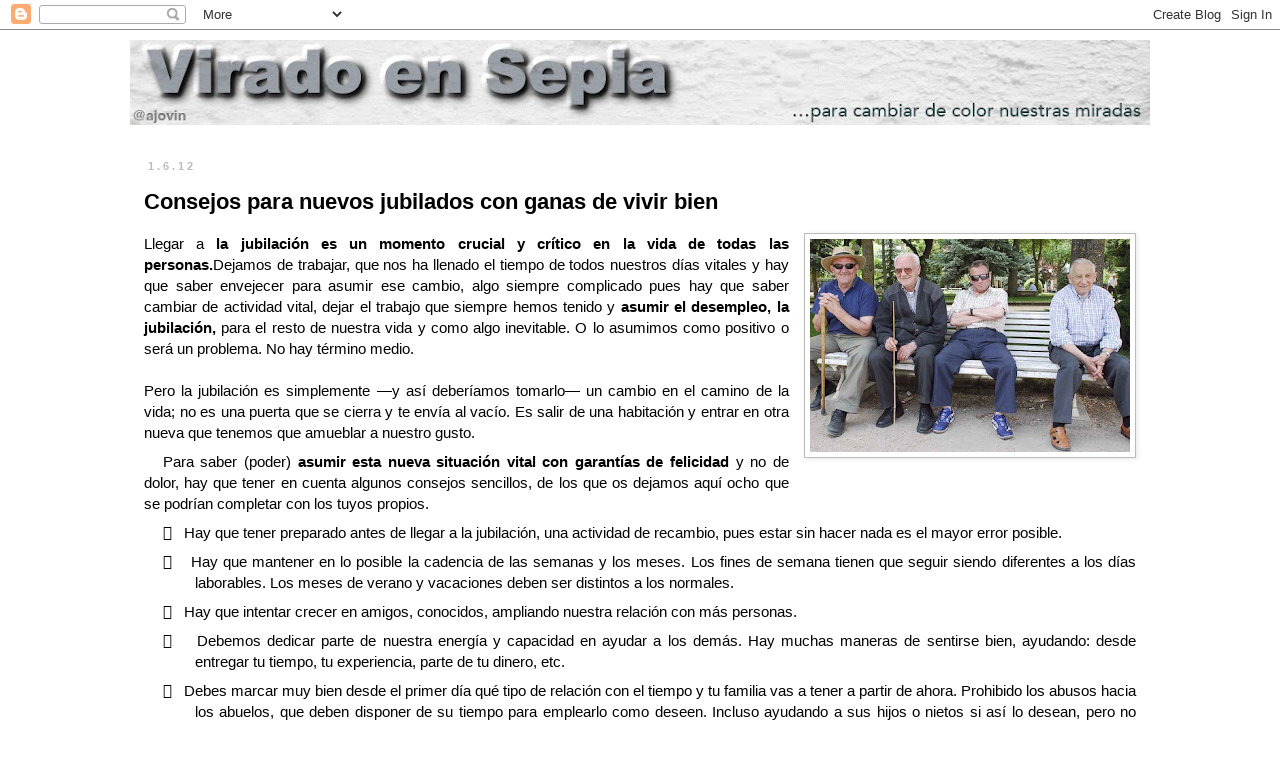

--- FILE ---
content_type: text/html; charset=UTF-8
request_url: https://www.viradoensepia.com/2012/06/consejos-para-nuevos-jubilados-con.html
body_size: 21463
content:
<!DOCTYPE html>
<html class='v2' dir='ltr' lang='es'>
<head>
<link href='https://www.blogger.com/static/v1/widgets/335934321-css_bundle_v2.css' rel='stylesheet' type='text/css'/>
<meta content='width=1100' name='viewport'/>
<meta content='text/html; charset=UTF-8' http-equiv='Content-Type'/>
<meta content='blogger' name='generator'/>
<link href='https://www.viradoensepia.com/favicon.ico' rel='icon' type='image/x-icon'/>
<link href='https://www.viradoensepia.com/2012/06/consejos-para-nuevos-jubilados-con.html' rel='canonical'/>
<link rel="alternate" type="application/atom+xml" title="Virado en sepia - Atom" href="https://www.viradoensepia.com/feeds/posts/default" />
<link rel="alternate" type="application/rss+xml" title="Virado en sepia - RSS" href="https://www.viradoensepia.com/feeds/posts/default?alt=rss" />
<link rel="service.post" type="application/atom+xml" title="Virado en sepia - Atom" href="https://www.blogger.com/feeds/1640242563129733601/posts/default" />

<link rel="alternate" type="application/atom+xml" title="Virado en sepia - Atom" href="https://www.viradoensepia.com/feeds/8899122684218630043/comments/default" />
<!--Can't find substitution for tag [blog.ieCssRetrofitLinks]-->
<link href='https://blogger.googleusercontent.com/img/b/R29vZ2xl/AVvXsEiYTR1op2DwyxcL1F2vbtIdREGBRYeYGP4Bta6wLB7GSjpCZnkSan-5msX3sJV2JU5BPh-QhX9Ah5MH_OTvJwXjbrwtjkJACCBB34UMgd0QeuI5znzvAV-qfOIJBw02-0jYx04VNbAyKO7I/s320/jubilado.jpg' rel='image_src'/>
<meta content='https://www.viradoensepia.com/2012/06/consejos-para-nuevos-jubilados-con.html' property='og:url'/>
<meta content='Consejos para nuevos jubilados con ganas de vivir bien' property='og:title'/>
<meta content='Hablemos de la sociedad en general, del mundo y del futuro, de las personas mayores, de historia, de España' property='og:description'/>
<meta content='https://blogger.googleusercontent.com/img/b/R29vZ2xl/AVvXsEiYTR1op2DwyxcL1F2vbtIdREGBRYeYGP4Bta6wLB7GSjpCZnkSan-5msX3sJV2JU5BPh-QhX9Ah5MH_OTvJwXjbrwtjkJACCBB34UMgd0QeuI5znzvAV-qfOIJBw02-0jYx04VNbAyKO7I/w1200-h630-p-k-no-nu/jubilado.jpg' property='og:image'/>
<title>Virado en sepia: Consejos para nuevos jubilados con ganas de vivir bien</title>
<style id='page-skin-1' type='text/css'><!--
/*
-----------------------------------------------
Blogger Template Style
Name:     Simple
Designer: Blogger
URL:      www.blogger.com
----------------------------------------------- */
/* Content
----------------------------------------------- */
body {
font: normal normal 14px 'Trebuchet MS', Trebuchet, Verdana, sans-serif;
color: #000000;
background: #ffffff none repeat scroll top left;
padding: 0 0 0 0;
}
html body .region-inner {
min-width: 0;
max-width: 100%;
width: auto;
}
h2 {
font-size: 22px;
}
a:link {
text-decoration:none;
color: #B51200;
}
a:visited {
text-decoration:none;
color: #000000;
}
a:hover {
text-decoration:underline;
color: #E67C73;
}
.body-fauxcolumn-outer .fauxcolumn-inner {
background: transparent none repeat scroll top left;
_background-image: none;
}
.body-fauxcolumn-outer .cap-top {
position: absolute;
z-index: 1;
height: 400px;
width: 100%;
}
.body-fauxcolumn-outer .cap-top .cap-left {
width: 100%;
background: transparent none repeat-x scroll top left;
_background-image: none;
}
.content-outer {
-moz-box-shadow: 0 0 0 rgba(0, 0, 0, .15);
-webkit-box-shadow: 0 0 0 rgba(0, 0, 0, .15);
-goog-ms-box-shadow: 0 0 0 #333333;
box-shadow: 0 0 0 rgba(0, 0, 0, .15);
margin-bottom: 1px;
}
.content-inner {
padding: 10px 40px;
}
.content-inner {
background-color: #ffffff;
}
/* Header
----------------------------------------------- */
.header-outer {
background: transparent none repeat-x scroll 0 -400px;
_background-image: none;
}
.Header h1 {
font: normal normal 40px 'Trebuchet MS',Trebuchet,Verdana,sans-serif;
color: #000000;
text-shadow: 0 0 0 rgba(0, 0, 0, .2);
}
.Header h1 a {
color: #000000;
}
.Header .description {
font-size: 18px;
color: #000000;
}
.header-inner .Header .titlewrapper {
padding: 22px 0;
}
.header-inner .Header .descriptionwrapper {
padding: 0 0;
}
/* Tabs
----------------------------------------------- */
.tabs-inner .section:first-child {
border-top: 0 solid #dddddd;
}
.tabs-inner .section:first-child ul {
margin-top: -1px;
border-top: 1px solid #dddddd;
border-left: 1px solid #dddddd;
border-right: 1px solid #dddddd;
}
.tabs-inner .widget ul {
background: #ffc400 none repeat-x scroll 0 -800px;
_background-image: none;
border-bottom: 1px solid #dddddd;
margin-top: 0;
margin-left: -30px;
margin-right: -30px;
}
.tabs-inner .widget li a {
display: inline-block;
padding: .6em 1em;
font: normal bold 12px 'Trebuchet MS', Trebuchet, Verdana, sans-serif;
color: #000000;
border-left: 1px solid #ffffff;
border-right: 1px solid #dddddd;
}
.tabs-inner .widget li:first-child a {
border-left: none;
}
.tabs-inner .widget li.selected a, .tabs-inner .widget li a:hover {
color: #ffffff;
background-color: #b51200;
text-decoration: none;
}
/* Columns
----------------------------------------------- */
.main-outer {
border-top: 0 solid transparent;
}
.fauxcolumn-left-outer .fauxcolumn-inner {
border-right: 1px solid transparent;
}
.fauxcolumn-right-outer .fauxcolumn-inner {
border-left: 1px solid transparent;
}
/* Headings
----------------------------------------------- */
div.widget > h2,
div.widget h2.title {
margin: 0 0 1em 0;
font: normal bold 11px 'Trebuchet MS',Trebuchet,Verdana,sans-serif;
color: #000000;
}
/* Widgets
----------------------------------------------- */
.widget .zippy {
color: #999999;
text-shadow: 2px 2px 1px rgba(0, 0, 0, .1);
}
.widget .popular-posts ul {
list-style: none;
}
/* Posts
----------------------------------------------- */
h2.date-header {
font: normal bold 11px Arial, Tahoma, Helvetica, FreeSans, sans-serif;
}
.date-header span {
background-color: #ffffff;
color: #bbbbbb;
padding: 0.4em;
letter-spacing: 3px;
margin: inherit;
}
.main-inner {
padding-top: 35px;
padding-bottom: 65px;
}
.main-inner .column-center-inner {
padding: 0 0;
}
.main-inner .column-center-inner .section {
margin: 0 1em;
}
.post {
margin: 0 0 45px 0;
}
h3.post-title, .comments h4 {
font: normal bold 22px 'Trebuchet MS',Trebuchet,Verdana,sans-serif;
margin: .75em 0 0;
}
.post-body {
font-size: 110%;
line-height: 1.4;
position: relative;
}
.post-body img, .post-body .tr-caption-container, .Profile img, .Image img,
.BlogList .item-thumbnail img {
padding: 2px;
background: #ffffff;
border: 1px solid #bbbbbb;
-moz-box-shadow: 1px 1px 5px rgba(0, 0, 0, .1);
-webkit-box-shadow: 1px 1px 5px rgba(0, 0, 0, .1);
box-shadow: 1px 1px 5px rgba(0, 0, 0, .1);
}
.post-body img, .post-body .tr-caption-container {
padding: 5px;
}
.post-body .tr-caption-container {
color: #000000;
}
.post-body .tr-caption-container img {
padding: 0;
background: transparent;
border: none;
-moz-box-shadow: 0 0 0 rgba(0, 0, 0, .1);
-webkit-box-shadow: 0 0 0 rgba(0, 0, 0, .1);
box-shadow: 0 0 0 rgba(0, 0, 0, .1);
}
.post-header {
margin: 0 0 1.5em;
line-height: 1.6;
font-size: 90%;
}
.post-footer {
margin: 20px -2px 0;
padding: 5px 10px;
color: #666666;
background-color: #ffffff;
border-bottom: 1px solid #666666;
line-height: 1.6;
font-size: 90%;
}
#comments .comment-author {
padding-top: 1.5em;
border-top: 1px solid transparent;
background-position: 0 1.5em;
}
#comments .comment-author:first-child {
padding-top: 0;
border-top: none;
}
.avatar-image-container {
margin: .2em 0 0;
}
#comments .avatar-image-container img {
border: 1px solid #bbbbbb;
}
/* Comments
----------------------------------------------- */
.comments .comments-content .icon.blog-author {
background-repeat: no-repeat;
background-image: url([data-uri]);
}
.comments .comments-content .loadmore a {
border-top: 1px solid #999999;
border-bottom: 1px solid #999999;
}
.comments .comment-thread.inline-thread {
background-color: #ffffff;
}
.comments .continue {
border-top: 2px solid #999999;
}
/* Accents
---------------------------------------------- */
.section-columns td.columns-cell {
border-left: 1px solid transparent;
}
.blog-pager {
background: transparent url(https://resources.blogblog.com/blogblog/data/1kt/simple/paging_dot.png) repeat-x scroll top center;
}
.blog-pager-older-link, .home-link,
.blog-pager-newer-link {
background-color: #ffffff;
padding: 5px;
}
.footer-outer {
border-top: 1px dashed #bbbbbb;
}
/* Mobile
----------------------------------------------- */
body.mobile  {
background-size: auto;
}
.mobile .body-fauxcolumn-outer {
background: transparent none repeat scroll top left;
}
.mobile .body-fauxcolumn-outer .cap-top {
background-size: 100% auto;
}
.mobile .content-outer {
-webkit-box-shadow: 0 0 3px rgba(0, 0, 0, .15);
box-shadow: 0 0 3px rgba(0, 0, 0, .15);
}
.mobile .tabs-inner .widget ul {
margin-left: 0;
margin-right: 0;
}
.mobile .post {
margin: 0;
}
.mobile .main-inner .column-center-inner .section {
margin: 0;
}
.mobile .date-header span {
padding: 0.1em 10px;
margin: 0 -10px;
}
.mobile h3.post-title {
margin: 0;
}
.mobile .blog-pager {
background: transparent none no-repeat scroll top center;
}
.mobile .footer-outer {
border-top: none;
}
.mobile .main-inner, .mobile .footer-inner {
background-color: #ffffff;
}
.mobile-index-contents {
color: #000000;
}
.mobile-link-button {
background-color: #B51200;
}
.mobile-link-button a:link, .mobile-link-button a:visited {
color: #ffffff;
}
.mobile .tabs-inner .section:first-child {
border-top: none;
}
.mobile .tabs-inner .PageList .widget-content {
background-color: #b51200;
color: #ffffff;
border-top: 1px solid #dddddd;
border-bottom: 1px solid #dddddd;
}
.mobile .tabs-inner .PageList .widget-content .pagelist-arrow {
border-left: 1px solid #dddddd;
}

--></style>
<style id='template-skin-1' type='text/css'><!--
body {
min-width: 1100px;
}
.content-outer, .content-fauxcolumn-outer, .region-inner {
min-width: 1100px;
max-width: 1100px;
_width: 1100px;
}
.main-inner .columns {
padding-left: 0px;
padding-right: 0px;
}
.main-inner .fauxcolumn-center-outer {
left: 0px;
right: 0px;
/* IE6 does not respect left and right together */
_width: expression(this.parentNode.offsetWidth -
parseInt("0px") -
parseInt("0px") + 'px');
}
.main-inner .fauxcolumn-left-outer {
width: 0px;
}
.main-inner .fauxcolumn-right-outer {
width: 0px;
}
.main-inner .column-left-outer {
width: 0px;
right: 100%;
margin-left: -0px;
}
.main-inner .column-right-outer {
width: 0px;
margin-right: -0px;
}
#layout {
min-width: 0;
}
#layout .content-outer {
min-width: 0;
width: 800px;
}
#layout .region-inner {
min-width: 0;
width: auto;
}
body#layout div.add_widget {
padding: 8px;
}
body#layout div.add_widget a {
margin-left: 32px;
}
--></style>
<script type='text/javascript'>
        (function(i,s,o,g,r,a,m){i['GoogleAnalyticsObject']=r;i[r]=i[r]||function(){
        (i[r].q=i[r].q||[]).push(arguments)},i[r].l=1*new Date();a=s.createElement(o),
        m=s.getElementsByTagName(o)[0];a.async=1;a.src=g;m.parentNode.insertBefore(a,m)
        })(window,document,'script','https://www.google-analytics.com/analytics.js','ga');
        ga('create', 'UA-1957289-7', 'auto', 'blogger');
        ga('blogger.send', 'pageview');
      </script>
<link href='https://www.blogger.com/dyn-css/authorization.css?targetBlogID=1640242563129733601&amp;zx=43253dc6-25e5-4f67-9d6c-a89d9dc17fe9' media='none' onload='if(media!=&#39;all&#39;)media=&#39;all&#39;' rel='stylesheet'/><noscript><link href='https://www.blogger.com/dyn-css/authorization.css?targetBlogID=1640242563129733601&amp;zx=43253dc6-25e5-4f67-9d6c-a89d9dc17fe9' rel='stylesheet'/></noscript>
<meta name='google-adsense-platform-account' content='ca-host-pub-1556223355139109'/>
<meta name='google-adsense-platform-domain' content='blogspot.com'/>

</head>
<body class='loading variant-simplysimple'>
<div class='navbar section' id='navbar' name='Barra de navegación'><div class='widget Navbar' data-version='1' id='Navbar1'><script type="text/javascript">
    function setAttributeOnload(object, attribute, val) {
      if(window.addEventListener) {
        window.addEventListener('load',
          function(){ object[attribute] = val; }, false);
      } else {
        window.attachEvent('onload', function(){ object[attribute] = val; });
      }
    }
  </script>
<div id="navbar-iframe-container"></div>
<script type="text/javascript" src="https://apis.google.com/js/platform.js"></script>
<script type="text/javascript">
      gapi.load("gapi.iframes:gapi.iframes.style.bubble", function() {
        if (gapi.iframes && gapi.iframes.getContext) {
          gapi.iframes.getContext().openChild({
              url: 'https://www.blogger.com/navbar/1640242563129733601?po\x3d8899122684218630043\x26origin\x3dhttps://www.viradoensepia.com',
              where: document.getElementById("navbar-iframe-container"),
              id: "navbar-iframe"
          });
        }
      });
    </script><script type="text/javascript">
(function() {
var script = document.createElement('script');
script.type = 'text/javascript';
script.src = '//pagead2.googlesyndication.com/pagead/js/google_top_exp.js';
var head = document.getElementsByTagName('head')[0];
if (head) {
head.appendChild(script);
}})();
</script>
</div></div>
<div class='body-fauxcolumns'>
<div class='fauxcolumn-outer body-fauxcolumn-outer'>
<div class='cap-top'>
<div class='cap-left'></div>
<div class='cap-right'></div>
</div>
<div class='fauxborder-left'>
<div class='fauxborder-right'></div>
<div class='fauxcolumn-inner'>
</div>
</div>
<div class='cap-bottom'>
<div class='cap-left'></div>
<div class='cap-right'></div>
</div>
</div>
</div>
<div class='content'>
<div class='content-fauxcolumns'>
<div class='fauxcolumn-outer content-fauxcolumn-outer'>
<div class='cap-top'>
<div class='cap-left'></div>
<div class='cap-right'></div>
</div>
<div class='fauxborder-left'>
<div class='fauxborder-right'></div>
<div class='fauxcolumn-inner'>
</div>
</div>
<div class='cap-bottom'>
<div class='cap-left'></div>
<div class='cap-right'></div>
</div>
</div>
</div>
<div class='content-outer'>
<div class='content-cap-top cap-top'>
<div class='cap-left'></div>
<div class='cap-right'></div>
</div>
<div class='fauxborder-left content-fauxborder-left'>
<div class='fauxborder-right content-fauxborder-right'></div>
<div class='content-inner'>
<header>
<div class='header-outer'>
<div class='header-cap-top cap-top'>
<div class='cap-left'></div>
<div class='cap-right'></div>
</div>
<div class='fauxborder-left header-fauxborder-left'>
<div class='fauxborder-right header-fauxborder-right'></div>
<div class='region-inner header-inner'>
<div class='header section' id='header' name='Cabecera'><div class='widget Header' data-version='1' id='Header1'>
<div id='header-inner'>
<a href='https://www.viradoensepia.com/' style='display: block'>
<img alt='Virado en sepia' height='85px; ' id='Header1_headerimg' src='https://blogger.googleusercontent.com/img/a/AVvXsEgBhzBwhbX8A92qshsUo_CvtdN7BuraeOWVGgv5pfDvrGzBEsQEKc7f8bC_92Iu9fQfHdQRMpQ4owriaRc2NVhv_cu5LGgJSKvV2GgdbTEJYB_Rp_B7BLUZQmAtbJMAaxxThSo3mBJaRovZe6DzUMpw9QlgOMhm2lpdnIYeY1wRfFtgqJdvuceopPehekHg=s1020' style='display: block' width='1020px; '/>
</a>
</div>
</div></div>
</div>
</div>
<div class='header-cap-bottom cap-bottom'>
<div class='cap-left'></div>
<div class='cap-right'></div>
</div>
</div>
</header>
<div class='tabs-outer'>
<div class='tabs-cap-top cap-top'>
<div class='cap-left'></div>
<div class='cap-right'></div>
</div>
<div class='fauxborder-left tabs-fauxborder-left'>
<div class='fauxborder-right tabs-fauxborder-right'></div>
<div class='region-inner tabs-inner'>
<div class='tabs no-items section' id='crosscol' name='Multicolumnas'></div>
<div class='tabs no-items section' id='crosscol-overflow' name='Cross-Column 2'></div>
</div>
</div>
<div class='tabs-cap-bottom cap-bottom'>
<div class='cap-left'></div>
<div class='cap-right'></div>
</div>
</div>
<div class='main-outer'>
<div class='main-cap-top cap-top'>
<div class='cap-left'></div>
<div class='cap-right'></div>
</div>
<div class='fauxborder-left main-fauxborder-left'>
<div class='fauxborder-right main-fauxborder-right'></div>
<div class='region-inner main-inner'>
<div class='columns fauxcolumns'>
<div class='fauxcolumn-outer fauxcolumn-center-outer'>
<div class='cap-top'>
<div class='cap-left'></div>
<div class='cap-right'></div>
</div>
<div class='fauxborder-left'>
<div class='fauxborder-right'></div>
<div class='fauxcolumn-inner'>
</div>
</div>
<div class='cap-bottom'>
<div class='cap-left'></div>
<div class='cap-right'></div>
</div>
</div>
<div class='fauxcolumn-outer fauxcolumn-left-outer'>
<div class='cap-top'>
<div class='cap-left'></div>
<div class='cap-right'></div>
</div>
<div class='fauxborder-left'>
<div class='fauxborder-right'></div>
<div class='fauxcolumn-inner'>
</div>
</div>
<div class='cap-bottom'>
<div class='cap-left'></div>
<div class='cap-right'></div>
</div>
</div>
<div class='fauxcolumn-outer fauxcolumn-right-outer'>
<div class='cap-top'>
<div class='cap-left'></div>
<div class='cap-right'></div>
</div>
<div class='fauxborder-left'>
<div class='fauxborder-right'></div>
<div class='fauxcolumn-inner'>
</div>
</div>
<div class='cap-bottom'>
<div class='cap-left'></div>
<div class='cap-right'></div>
</div>
</div>
<!-- corrects IE6 width calculation -->
<div class='columns-inner'>
<div class='column-center-outer'>
<div class='column-center-inner'>
<div class='main section' id='main' name='Principal'><div class='widget Blog' data-version='1' id='Blog1'>
<div class='blog-posts hfeed'>

          <div class="date-outer">
        
<h2 class='date-header'><span>1.6.12</span></h2>

          <div class="date-posts">
        
<div class='post-outer'>
<div class='post hentry uncustomized-post-template' itemprop='blogPost' itemscope='itemscope' itemtype='http://schema.org/BlogPosting'>
<meta content='https://blogger.googleusercontent.com/img/b/R29vZ2xl/AVvXsEiYTR1op2DwyxcL1F2vbtIdREGBRYeYGP4Bta6wLB7GSjpCZnkSan-5msX3sJV2JU5BPh-QhX9Ah5MH_OTvJwXjbrwtjkJACCBB34UMgd0QeuI5znzvAV-qfOIJBw02-0jYx04VNbAyKO7I/s320/jubilado.jpg' itemprop='image_url'/>
<meta content='1640242563129733601' itemprop='blogId'/>
<meta content='8899122684218630043' itemprop='postId'/>
<a name='8899122684218630043'></a>
<h3 class='post-title entry-title' itemprop='name'>
Consejos para nuevos jubilados con ganas de vivir bien
</h3>
<div class='post-header'>
<div class='post-header-line-1'></div>
</div>
<div class='post-body entry-content' id='post-body-8899122684218630043' itemprop='description articleBody'>
<div class="separator" style="clear: both; text-align: center;"><a href="https://blogger.googleusercontent.com/img/b/R29vZ2xl/AVvXsEiYTR1op2DwyxcL1F2vbtIdREGBRYeYGP4Bta6wLB7GSjpCZnkSan-5msX3sJV2JU5BPh-QhX9Ah5MH_OTvJwXjbrwtjkJACCBB34UMgd0QeuI5znzvAV-qfOIJBw02-0jYx04VNbAyKO7I/s1600/jubilado.jpg" imageanchor="1" style="clear: right; float: right; margin-bottom: 1em; margin-left: 1em;"><img border="0" height="213" src="https://blogger.googleusercontent.com/img/b/R29vZ2xl/AVvXsEiYTR1op2DwyxcL1F2vbtIdREGBRYeYGP4Bta6wLB7GSjpCZnkSan-5msX3sJV2JU5BPh-QhX9Ah5MH_OTvJwXjbrwtjkJACCBB34UMgd0QeuI5znzvAV-qfOIJBw02-0jYx04VNbAyKO7I/s320/jubilado.jpg" width="320" /></a></div><div style="text-align: justify;">Llegar a <b>la jubilación es un momento crucial y crítico en la vida de todas las personas.</b>Dejamos de trabajar, que nos ha llenado el tiempo de todos nuestros días vitales y hay que saber envejecer para asumir ese cambio, algo siempre complicado pues hay que saber cambiar de actividad vital, dejar el trabajo que siempre hemos tenido y <b>asumir el desempleo, la jubilación,</b> para el resto de nuestra vida y como algo inevitable. O lo asumimos como positivo o será un problema. No hay término medio. </div><div class="MsoNormal" style="margin-bottom: 6pt; text-align: justify; text-indent: 14.2pt;"><br />Pero la jubilación es simplemente &#8212;y así deberíamos tomarlo&#8212; un cambio en el camino de la vida; no es una puerta que se cierra y te envía al vacío. Es salir de una habitación y entrar en otra nueva que tenemos que amueblar a nuestro gusto. </div><div class="MsoNormal" style="margin-bottom: 6pt; text-align: justify; text-indent: 14.2pt;">Para saber (poder) <b>asumir esta nueva situación vital con garantías de felicidad</b> y no de dolor, hay que tener en cuenta algunos consejos sencillos, de los que os dejamos aquí ocho que se podrían completar con los tuyos propios.</div><div class="MsoListParagraphCxSpFirst" style="margin: 0cm 0cm 6pt 38.2pt; text-align: justify; text-indent: -24pt;"><span style="font-family: Symbol;"><span style="font-family: &quot;Times New Roman&quot;;">&#63743;</span><span style="font: 7pt &quot;Times New Roman&quot;;">&nbsp;&nbsp;&nbsp;&nbsp;&nbsp; </span></span>Hay que tener preparado antes de llegar a la jubilación, una actividad de recambio, pues estar sin hacer nada es el mayor error posible.</div><div class="MsoListParagraphCxSpMiddle" style="margin: 0cm 0cm 6pt 38.2pt; text-align: justify; text-indent: -24pt;"><span style="font-family: Symbol;"><span style="font-family: &quot;Times New Roman&quot;;">&#63743;</span><span style="font: 7pt &quot;Times New Roman&quot;;">&nbsp;&nbsp;&nbsp;&nbsp;&nbsp; </span></span>Hay que mantener en lo posible la cadencia de las semanas y los meses. Los fines de semana tienen que seguir siendo diferentes a los días laborables. Los meses de verano y vacaciones deben ser distintos a los normales.</div><div class="MsoListParagraphCxSpMiddle" style="margin: 0cm 0cm 6pt 38.2pt; text-align: justify; text-indent: -24pt;"><span style="font-family: Symbol;"><span style="font-family: &quot;Times New Roman&quot;;">&#63743;</span><span style="font: 7pt &quot;Times New Roman&quot;;">&nbsp;&nbsp;&nbsp;&nbsp;&nbsp; </span></span>Hay que intentar crecer en amigos, conocidos, ampliando nuestra relación con más personas.</div><div class="MsoListParagraphCxSpMiddle" style="margin: 0cm 0cm 6pt 38.2pt; text-align: justify; text-indent: -24pt;"><span style="font-family: Symbol;"><span style="font-family: &quot;Times New Roman&quot;;">&#63743;</span><span style="font: 7pt &quot;Times New Roman&quot;;">&nbsp;&nbsp;&nbsp;&nbsp;&nbsp; </span></span>Debemos dedicar parte de nuestra energía y capacidad en ayudar a los demás. Hay muchas maneras de sentirse bien, ayudando: desde entregar tu tiempo, tu experiencia, parte de tu dinero, etc.</div><div class="MsoListParagraphCxSpMiddle" style="margin: 0cm 0cm 6pt 38.2pt; text-align: justify; text-indent: -24pt;"><span style="font-family: Symbol;"><span style="font-family: &quot;Times New Roman&quot;;">&#63743;</span><span style="font: 7pt &quot;Times New Roman&quot;;">&nbsp;&nbsp;&nbsp;&nbsp;&nbsp; </span></span>Debes marcar muy bien desde el primer día qué tipo de relación con el tiempo y tu familia vas a tener a partir de ahora. Prohibido los abusos hacia los abuelos, que deben disponer de su tiempo para emplearlo como deseen. Incluso ayudando a sus hijos o nietos si así lo desean, pero no como una imposición, sino como una elección libre.</div><div class="MsoListParagraphCxSpMiddle" style="margin: 0cm 0cm 6pt 38.2pt; text-align: justify; text-indent: -24pt;"><span style="font-family: Symbol;"><span style="font-family: &quot;Times New Roman&quot;;">&#63743;</span><span style="font: 7pt &quot;Times New Roman&quot;;">&nbsp;&nbsp;&nbsp;&nbsp;&nbsp; </span></span>Debemos olvidarnos completamente de nuestra anterior profesión, o mejor dicho, de nuestra anterior empresa. Cuando se cierra una puerta es imposible estar en el nuevo lugar y a la vez en el anterior.</div><div class="MsoListParagraphCxSpMiddle" style="margin: 0cm 0cm 6pt 38.2pt; text-align: justify; text-indent: -24pt;"><span style="font-family: Symbol;"><span style="font-family: &quot;Times New Roman&quot;;">&#63743;</span><span style="font: 7pt &quot;Times New Roman&quot;;">&nbsp;&nbsp;&nbsp;&nbsp;&nbsp;&nbsp; </span></span>Hay que cuidar más la salud. La alimentación y los controles médicos. Lo importante es vivir con calidad de vida. El sexo es un componente importante pero no imprescindible en todos los casos.</div><div class="MsoListParagraphCxSpLast" style="margin: 0cm 0cm 6pt 38.2pt; text-align: justify; text-indent: -24pt;"><span style="font-family: Symbol;"><span style="font-family: &quot;Times New Roman&quot;;">&#63743;</span><span style="font: 7pt &quot;Times New Roman&quot;;">&nbsp;&nbsp;&nbsp;&nbsp;&nbsp; </span></span>Hay que ser feliz. Depende de nosotros, pero son las últimas escaleras y debemos ser capaces de subirlas con libertad y calidad. Nunca debemos estar parados. Un jubilado no es sinónimo de desempleado, sino de persona activa con arreglo a su edad. No todos los empleos tienen que ser remunerados ni de 40 horas semanales. Ser voluntario es una buena opción y se puede ser voluntario de muchas maneras distintas.</div>
<div style='clear: both;'></div>
</div>
<div class='post-footer'>
<div class='post-footer-line post-footer-line-1'>
<span class='post-author vcard'>
</span>
<span class='post-timestamp'>
</span>
<span class='post-comment-link'>
</span>
<span class='post-icons'>
</span>
<div class='post-share-buttons goog-inline-block'>
<a class='goog-inline-block share-button sb-email' href='https://www.blogger.com/share-post.g?blogID=1640242563129733601&postID=8899122684218630043&target=email' target='_blank' title='Enviar por correo electrónico'><span class='share-button-link-text'>Enviar por correo electrónico</span></a><a class='goog-inline-block share-button sb-blog' href='https://www.blogger.com/share-post.g?blogID=1640242563129733601&postID=8899122684218630043&target=blog' onclick='window.open(this.href, "_blank", "height=270,width=475"); return false;' target='_blank' title='Escribe un blog'><span class='share-button-link-text'>Escribe un blog</span></a><a class='goog-inline-block share-button sb-twitter' href='https://www.blogger.com/share-post.g?blogID=1640242563129733601&postID=8899122684218630043&target=twitter' target='_blank' title='Compartir en X'><span class='share-button-link-text'>Compartir en X</span></a><a class='goog-inline-block share-button sb-facebook' href='https://www.blogger.com/share-post.g?blogID=1640242563129733601&postID=8899122684218630043&target=facebook' onclick='window.open(this.href, "_blank", "height=430,width=640"); return false;' target='_blank' title='Compartir con Facebook'><span class='share-button-link-text'>Compartir con Facebook</span></a><a class='goog-inline-block share-button sb-pinterest' href='https://www.blogger.com/share-post.g?blogID=1640242563129733601&postID=8899122684218630043&target=pinterest' target='_blank' title='Compartir en Pinterest'><span class='share-button-link-text'>Compartir en Pinterest</span></a>
</div>
</div>
<div class='post-footer-line post-footer-line-2'>
<span class='post-labels'>
Labels:
<a href='https://www.viradoensepia.com/search/label/Filosof%C3%ADas' rel='tag'>Filosofías</a>,
<a href='https://www.viradoensepia.com/search/label/Gobernaci%C3%B3n' rel='tag'>Gobernación</a>,
<a href='https://www.viradoensepia.com/search/label/Sociedad' rel='tag'>Sociedad</a>
</span>
</div>
<div class='post-footer-line post-footer-line-3'>
<span class='post-location'>
</span>
</div>
</div>
</div>
<div class='comments' id='comments'>
<a name='comments'></a>
</div>
</div>

        </div></div>
      
</div>
<div class='blog-pager' id='blog-pager'>
<span id='blog-pager-newer-link'>
<a class='blog-pager-newer-link' href='https://www.viradoensepia.com/2012/06/primero-laboral-luego-economica-y.html' id='Blog1_blog-pager-newer-link' title='Entrada más reciente'>Entrada más reciente</a>
</span>
<span id='blog-pager-older-link'>
<a class='blog-pager-older-link' href='https://www.viradoensepia.com/2012/06/carteles-de-fiestas-de-huesca-cual_1.html' id='Blog1_blog-pager-older-link' title='Entrada antigua'>Entrada antigua</a>
</span>
<a class='home-link' href='https://www.viradoensepia.com/'>Inicio</a>
</div>
<div class='clear'></div>
<div class='post-feeds'>
</div>
</div></div>
</div>
</div>
<div class='column-left-outer'>
<div class='column-left-inner'>
<aside>
</aside>
</div>
</div>
<div class='column-right-outer'>
<div class='column-right-inner'>
<aside>
</aside>
</div>
</div>
</div>
<div style='clear: both'></div>
<!-- columns -->
</div>
<!-- main -->
</div>
</div>
<div class='main-cap-bottom cap-bottom'>
<div class='cap-left'></div>
<div class='cap-right'></div>
</div>
</div>
<footer>
<div class='footer-outer'>
<div class='footer-cap-top cap-top'>
<div class='cap-left'></div>
<div class='cap-right'></div>
</div>
<div class='fauxborder-left footer-fauxborder-left'>
<div class='fauxborder-right footer-fauxborder-right'></div>
<div class='region-inner footer-inner'>
<div class='foot no-items section' id='footer-1'></div>
<table border='0' cellpadding='0' cellspacing='0' class='section-columns columns-3'>
<tbody>
<tr>
<td class='first columns-cell'>
<div class='foot section' id='footer-2-1'><div class='widget BlogArchive' data-version='1' id='BlogArchive1'>
<h2>Archivo del blog</h2>
<div class='widget-content'>
<div id='ArchiveList'>
<div id='BlogArchive1_ArchiveList'>
<ul class='hierarchy'>
<li class='archivedate collapsed'>
<a class='toggle' href='javascript:void(0)'>
<span class='zippy'>

        &#9658;&#160;
      
</span>
</a>
<a class='post-count-link' href='https://www.viradoensepia.com/2026/'>
2026
</a>
<span class='post-count' dir='ltr'>(2)</span>
<ul class='hierarchy'>
<li class='archivedate collapsed'>
<a class='toggle' href='javascript:void(0)'>
<span class='zippy'>

        &#9658;&#160;
      
</span>
</a>
<a class='post-count-link' href='https://www.viradoensepia.com/2026/01/'>
enero
</a>
<span class='post-count' dir='ltr'>(2)</span>
</li>
</ul>
</li>
</ul>
<ul class='hierarchy'>
<li class='archivedate collapsed'>
<a class='toggle' href='javascript:void(0)'>
<span class='zippy'>

        &#9658;&#160;
      
</span>
</a>
<a class='post-count-link' href='https://www.viradoensepia.com/2025/'>
2025
</a>
<span class='post-count' dir='ltr'>(126)</span>
<ul class='hierarchy'>
<li class='archivedate collapsed'>
<a class='toggle' href='javascript:void(0)'>
<span class='zippy'>

        &#9658;&#160;
      
</span>
</a>
<a class='post-count-link' href='https://www.viradoensepia.com/2025/12/'>
diciembre
</a>
<span class='post-count' dir='ltr'>(5)</span>
</li>
</ul>
<ul class='hierarchy'>
<li class='archivedate collapsed'>
<a class='toggle' href='javascript:void(0)'>
<span class='zippy'>

        &#9658;&#160;
      
</span>
</a>
<a class='post-count-link' href='https://www.viradoensepia.com/2025/11/'>
noviembre
</a>
<span class='post-count' dir='ltr'>(9)</span>
</li>
</ul>
<ul class='hierarchy'>
<li class='archivedate collapsed'>
<a class='toggle' href='javascript:void(0)'>
<span class='zippy'>

        &#9658;&#160;
      
</span>
</a>
<a class='post-count-link' href='https://www.viradoensepia.com/2025/10/'>
octubre
</a>
<span class='post-count' dir='ltr'>(6)</span>
</li>
</ul>
<ul class='hierarchy'>
<li class='archivedate collapsed'>
<a class='toggle' href='javascript:void(0)'>
<span class='zippy'>

        &#9658;&#160;
      
</span>
</a>
<a class='post-count-link' href='https://www.viradoensepia.com/2025/09/'>
septiembre
</a>
<span class='post-count' dir='ltr'>(7)</span>
</li>
</ul>
<ul class='hierarchy'>
<li class='archivedate collapsed'>
<a class='toggle' href='javascript:void(0)'>
<span class='zippy'>

        &#9658;&#160;
      
</span>
</a>
<a class='post-count-link' href='https://www.viradoensepia.com/2025/08/'>
agosto
</a>
<span class='post-count' dir='ltr'>(3)</span>
</li>
</ul>
<ul class='hierarchy'>
<li class='archivedate collapsed'>
<a class='toggle' href='javascript:void(0)'>
<span class='zippy'>

        &#9658;&#160;
      
</span>
</a>
<a class='post-count-link' href='https://www.viradoensepia.com/2025/07/'>
julio
</a>
<span class='post-count' dir='ltr'>(2)</span>
</li>
</ul>
<ul class='hierarchy'>
<li class='archivedate collapsed'>
<a class='toggle' href='javascript:void(0)'>
<span class='zippy'>

        &#9658;&#160;
      
</span>
</a>
<a class='post-count-link' href='https://www.viradoensepia.com/2025/06/'>
junio
</a>
<span class='post-count' dir='ltr'>(12)</span>
</li>
</ul>
<ul class='hierarchy'>
<li class='archivedate collapsed'>
<a class='toggle' href='javascript:void(0)'>
<span class='zippy'>

        &#9658;&#160;
      
</span>
</a>
<a class='post-count-link' href='https://www.viradoensepia.com/2025/05/'>
mayo
</a>
<span class='post-count' dir='ltr'>(5)</span>
</li>
</ul>
<ul class='hierarchy'>
<li class='archivedate collapsed'>
<a class='toggle' href='javascript:void(0)'>
<span class='zippy'>

        &#9658;&#160;
      
</span>
</a>
<a class='post-count-link' href='https://www.viradoensepia.com/2025/04/'>
abril
</a>
<span class='post-count' dir='ltr'>(28)</span>
</li>
</ul>
<ul class='hierarchy'>
<li class='archivedate collapsed'>
<a class='toggle' href='javascript:void(0)'>
<span class='zippy'>

        &#9658;&#160;
      
</span>
</a>
<a class='post-count-link' href='https://www.viradoensepia.com/2025/03/'>
marzo
</a>
<span class='post-count' dir='ltr'>(6)</span>
</li>
</ul>
<ul class='hierarchy'>
<li class='archivedate collapsed'>
<a class='toggle' href='javascript:void(0)'>
<span class='zippy'>

        &#9658;&#160;
      
</span>
</a>
<a class='post-count-link' href='https://www.viradoensepia.com/2025/02/'>
febrero
</a>
<span class='post-count' dir='ltr'>(13)</span>
</li>
</ul>
<ul class='hierarchy'>
<li class='archivedate collapsed'>
<a class='toggle' href='javascript:void(0)'>
<span class='zippy'>

        &#9658;&#160;
      
</span>
</a>
<a class='post-count-link' href='https://www.viradoensepia.com/2025/01/'>
enero
</a>
<span class='post-count' dir='ltr'>(30)</span>
</li>
</ul>
</li>
</ul>
<ul class='hierarchy'>
<li class='archivedate collapsed'>
<a class='toggle' href='javascript:void(0)'>
<span class='zippy'>

        &#9658;&#160;
      
</span>
</a>
<a class='post-count-link' href='https://www.viradoensepia.com/2024/'>
2024
</a>
<span class='post-count' dir='ltr'>(228)</span>
<ul class='hierarchy'>
<li class='archivedate collapsed'>
<a class='toggle' href='javascript:void(0)'>
<span class='zippy'>

        &#9658;&#160;
      
</span>
</a>
<a class='post-count-link' href='https://www.viradoensepia.com/2024/12/'>
diciembre
</a>
<span class='post-count' dir='ltr'>(24)</span>
</li>
</ul>
<ul class='hierarchy'>
<li class='archivedate collapsed'>
<a class='toggle' href='javascript:void(0)'>
<span class='zippy'>

        &#9658;&#160;
      
</span>
</a>
<a class='post-count-link' href='https://www.viradoensepia.com/2024/11/'>
noviembre
</a>
<span class='post-count' dir='ltr'>(11)</span>
</li>
</ul>
<ul class='hierarchy'>
<li class='archivedate collapsed'>
<a class='toggle' href='javascript:void(0)'>
<span class='zippy'>

        &#9658;&#160;
      
</span>
</a>
<a class='post-count-link' href='https://www.viradoensepia.com/2024/10/'>
octubre
</a>
<span class='post-count' dir='ltr'>(14)</span>
</li>
</ul>
<ul class='hierarchy'>
<li class='archivedate collapsed'>
<a class='toggle' href='javascript:void(0)'>
<span class='zippy'>

        &#9658;&#160;
      
</span>
</a>
<a class='post-count-link' href='https://www.viradoensepia.com/2024/09/'>
septiembre
</a>
<span class='post-count' dir='ltr'>(9)</span>
</li>
</ul>
<ul class='hierarchy'>
<li class='archivedate collapsed'>
<a class='toggle' href='javascript:void(0)'>
<span class='zippy'>

        &#9658;&#160;
      
</span>
</a>
<a class='post-count-link' href='https://www.viradoensepia.com/2024/08/'>
agosto
</a>
<span class='post-count' dir='ltr'>(26)</span>
</li>
</ul>
<ul class='hierarchy'>
<li class='archivedate collapsed'>
<a class='toggle' href='javascript:void(0)'>
<span class='zippy'>

        &#9658;&#160;
      
</span>
</a>
<a class='post-count-link' href='https://www.viradoensepia.com/2024/07/'>
julio
</a>
<span class='post-count' dir='ltr'>(34)</span>
</li>
</ul>
<ul class='hierarchy'>
<li class='archivedate collapsed'>
<a class='toggle' href='javascript:void(0)'>
<span class='zippy'>

        &#9658;&#160;
      
</span>
</a>
<a class='post-count-link' href='https://www.viradoensepia.com/2024/06/'>
junio
</a>
<span class='post-count' dir='ltr'>(37)</span>
</li>
</ul>
<ul class='hierarchy'>
<li class='archivedate collapsed'>
<a class='toggle' href='javascript:void(0)'>
<span class='zippy'>

        &#9658;&#160;
      
</span>
</a>
<a class='post-count-link' href='https://www.viradoensepia.com/2024/05/'>
mayo
</a>
<span class='post-count' dir='ltr'>(4)</span>
</li>
</ul>
<ul class='hierarchy'>
<li class='archivedate collapsed'>
<a class='toggle' href='javascript:void(0)'>
<span class='zippy'>

        &#9658;&#160;
      
</span>
</a>
<a class='post-count-link' href='https://www.viradoensepia.com/2024/04/'>
abril
</a>
<span class='post-count' dir='ltr'>(22)</span>
</li>
</ul>
<ul class='hierarchy'>
<li class='archivedate collapsed'>
<a class='toggle' href='javascript:void(0)'>
<span class='zippy'>

        &#9658;&#160;
      
</span>
</a>
<a class='post-count-link' href='https://www.viradoensepia.com/2024/03/'>
marzo
</a>
<span class='post-count' dir='ltr'>(20)</span>
</li>
</ul>
<ul class='hierarchy'>
<li class='archivedate collapsed'>
<a class='toggle' href='javascript:void(0)'>
<span class='zippy'>

        &#9658;&#160;
      
</span>
</a>
<a class='post-count-link' href='https://www.viradoensepia.com/2024/02/'>
febrero
</a>
<span class='post-count' dir='ltr'>(27)</span>
</li>
</ul>
</li>
</ul>
<ul class='hierarchy'>
<li class='archivedate collapsed'>
<a class='toggle' href='javascript:void(0)'>
<span class='zippy'>

        &#9658;&#160;
      
</span>
</a>
<a class='post-count-link' href='https://www.viradoensepia.com/2023/'>
2023
</a>
<span class='post-count' dir='ltr'>(227)</span>
<ul class='hierarchy'>
<li class='archivedate collapsed'>
<a class='toggle' href='javascript:void(0)'>
<span class='zippy'>

        &#9658;&#160;
      
</span>
</a>
<a class='post-count-link' href='https://www.viradoensepia.com/2023/12/'>
diciembre
</a>
<span class='post-count' dir='ltr'>(4)</span>
</li>
</ul>
<ul class='hierarchy'>
<li class='archivedate collapsed'>
<a class='toggle' href='javascript:void(0)'>
<span class='zippy'>

        &#9658;&#160;
      
</span>
</a>
<a class='post-count-link' href='https://www.viradoensepia.com/2023/11/'>
noviembre
</a>
<span class='post-count' dir='ltr'>(12)</span>
</li>
</ul>
<ul class='hierarchy'>
<li class='archivedate collapsed'>
<a class='toggle' href='javascript:void(0)'>
<span class='zippy'>

        &#9658;&#160;
      
</span>
</a>
<a class='post-count-link' href='https://www.viradoensepia.com/2023/10/'>
octubre
</a>
<span class='post-count' dir='ltr'>(25)</span>
</li>
</ul>
<ul class='hierarchy'>
<li class='archivedate collapsed'>
<a class='toggle' href='javascript:void(0)'>
<span class='zippy'>

        &#9658;&#160;
      
</span>
</a>
<a class='post-count-link' href='https://www.viradoensepia.com/2023/09/'>
septiembre
</a>
<span class='post-count' dir='ltr'>(54)</span>
</li>
</ul>
<ul class='hierarchy'>
<li class='archivedate collapsed'>
<a class='toggle' href='javascript:void(0)'>
<span class='zippy'>

        &#9658;&#160;
      
</span>
</a>
<a class='post-count-link' href='https://www.viradoensepia.com/2023/08/'>
agosto
</a>
<span class='post-count' dir='ltr'>(12)</span>
</li>
</ul>
<ul class='hierarchy'>
<li class='archivedate collapsed'>
<a class='toggle' href='javascript:void(0)'>
<span class='zippy'>

        &#9658;&#160;
      
</span>
</a>
<a class='post-count-link' href='https://www.viradoensepia.com/2023/06/'>
junio
</a>
<span class='post-count' dir='ltr'>(28)</span>
</li>
</ul>
<ul class='hierarchy'>
<li class='archivedate collapsed'>
<a class='toggle' href='javascript:void(0)'>
<span class='zippy'>

        &#9658;&#160;
      
</span>
</a>
<a class='post-count-link' href='https://www.viradoensepia.com/2023/05/'>
mayo
</a>
<span class='post-count' dir='ltr'>(13)</span>
</li>
</ul>
<ul class='hierarchy'>
<li class='archivedate collapsed'>
<a class='toggle' href='javascript:void(0)'>
<span class='zippy'>

        &#9658;&#160;
      
</span>
</a>
<a class='post-count-link' href='https://www.viradoensepia.com/2023/04/'>
abril
</a>
<span class='post-count' dir='ltr'>(19)</span>
</li>
</ul>
<ul class='hierarchy'>
<li class='archivedate collapsed'>
<a class='toggle' href='javascript:void(0)'>
<span class='zippy'>

        &#9658;&#160;
      
</span>
</a>
<a class='post-count-link' href='https://www.viradoensepia.com/2023/03/'>
marzo
</a>
<span class='post-count' dir='ltr'>(20)</span>
</li>
</ul>
<ul class='hierarchy'>
<li class='archivedate collapsed'>
<a class='toggle' href='javascript:void(0)'>
<span class='zippy'>

        &#9658;&#160;
      
</span>
</a>
<a class='post-count-link' href='https://www.viradoensepia.com/2023/02/'>
febrero
</a>
<span class='post-count' dir='ltr'>(26)</span>
</li>
</ul>
<ul class='hierarchy'>
<li class='archivedate collapsed'>
<a class='toggle' href='javascript:void(0)'>
<span class='zippy'>

        &#9658;&#160;
      
</span>
</a>
<a class='post-count-link' href='https://www.viradoensepia.com/2023/01/'>
enero
</a>
<span class='post-count' dir='ltr'>(14)</span>
</li>
</ul>
</li>
</ul>
<ul class='hierarchy'>
<li class='archivedate collapsed'>
<a class='toggle' href='javascript:void(0)'>
<span class='zippy'>

        &#9658;&#160;
      
</span>
</a>
<a class='post-count-link' href='https://www.viradoensepia.com/2022/'>
2022
</a>
<span class='post-count' dir='ltr'>(392)</span>
<ul class='hierarchy'>
<li class='archivedate collapsed'>
<a class='toggle' href='javascript:void(0)'>
<span class='zippy'>

        &#9658;&#160;
      
</span>
</a>
<a class='post-count-link' href='https://www.viradoensepia.com/2022/12/'>
diciembre
</a>
<span class='post-count' dir='ltr'>(49)</span>
</li>
</ul>
<ul class='hierarchy'>
<li class='archivedate collapsed'>
<a class='toggle' href='javascript:void(0)'>
<span class='zippy'>

        &#9658;&#160;
      
</span>
</a>
<a class='post-count-link' href='https://www.viradoensepia.com/2022/11/'>
noviembre
</a>
<span class='post-count' dir='ltr'>(24)</span>
</li>
</ul>
<ul class='hierarchy'>
<li class='archivedate collapsed'>
<a class='toggle' href='javascript:void(0)'>
<span class='zippy'>

        &#9658;&#160;
      
</span>
</a>
<a class='post-count-link' href='https://www.viradoensepia.com/2022/10/'>
octubre
</a>
<span class='post-count' dir='ltr'>(12)</span>
</li>
</ul>
<ul class='hierarchy'>
<li class='archivedate collapsed'>
<a class='toggle' href='javascript:void(0)'>
<span class='zippy'>

        &#9658;&#160;
      
</span>
</a>
<a class='post-count-link' href='https://www.viradoensepia.com/2022/09/'>
septiembre
</a>
<span class='post-count' dir='ltr'>(23)</span>
</li>
</ul>
<ul class='hierarchy'>
<li class='archivedate collapsed'>
<a class='toggle' href='javascript:void(0)'>
<span class='zippy'>

        &#9658;&#160;
      
</span>
</a>
<a class='post-count-link' href='https://www.viradoensepia.com/2022/08/'>
agosto
</a>
<span class='post-count' dir='ltr'>(17)</span>
</li>
</ul>
<ul class='hierarchy'>
<li class='archivedate collapsed'>
<a class='toggle' href='javascript:void(0)'>
<span class='zippy'>

        &#9658;&#160;
      
</span>
</a>
<a class='post-count-link' href='https://www.viradoensepia.com/2022/07/'>
julio
</a>
<span class='post-count' dir='ltr'>(16)</span>
</li>
</ul>
<ul class='hierarchy'>
<li class='archivedate collapsed'>
<a class='toggle' href='javascript:void(0)'>
<span class='zippy'>

        &#9658;&#160;
      
</span>
</a>
<a class='post-count-link' href='https://www.viradoensepia.com/2022/06/'>
junio
</a>
<span class='post-count' dir='ltr'>(37)</span>
</li>
</ul>
<ul class='hierarchy'>
<li class='archivedate collapsed'>
<a class='toggle' href='javascript:void(0)'>
<span class='zippy'>

        &#9658;&#160;
      
</span>
</a>
<a class='post-count-link' href='https://www.viradoensepia.com/2022/05/'>
mayo
</a>
<span class='post-count' dir='ltr'>(26)</span>
</li>
</ul>
<ul class='hierarchy'>
<li class='archivedate collapsed'>
<a class='toggle' href='javascript:void(0)'>
<span class='zippy'>

        &#9658;&#160;
      
</span>
</a>
<a class='post-count-link' href='https://www.viradoensepia.com/2022/04/'>
abril
</a>
<span class='post-count' dir='ltr'>(69)</span>
</li>
</ul>
<ul class='hierarchy'>
<li class='archivedate collapsed'>
<a class='toggle' href='javascript:void(0)'>
<span class='zippy'>

        &#9658;&#160;
      
</span>
</a>
<a class='post-count-link' href='https://www.viradoensepia.com/2022/03/'>
marzo
</a>
<span class='post-count' dir='ltr'>(63)</span>
</li>
</ul>
<ul class='hierarchy'>
<li class='archivedate collapsed'>
<a class='toggle' href='javascript:void(0)'>
<span class='zippy'>

        &#9658;&#160;
      
</span>
</a>
<a class='post-count-link' href='https://www.viradoensepia.com/2022/02/'>
febrero
</a>
<span class='post-count' dir='ltr'>(11)</span>
</li>
</ul>
<ul class='hierarchy'>
<li class='archivedate collapsed'>
<a class='toggle' href='javascript:void(0)'>
<span class='zippy'>

        &#9658;&#160;
      
</span>
</a>
<a class='post-count-link' href='https://www.viradoensepia.com/2022/01/'>
enero
</a>
<span class='post-count' dir='ltr'>(45)</span>
</li>
</ul>
</li>
</ul>
<ul class='hierarchy'>
<li class='archivedate collapsed'>
<a class='toggle' href='javascript:void(0)'>
<span class='zippy'>

        &#9658;&#160;
      
</span>
</a>
<a class='post-count-link' href='https://www.viradoensepia.com/2021/'>
2021
</a>
<span class='post-count' dir='ltr'>(454)</span>
<ul class='hierarchy'>
<li class='archivedate collapsed'>
<a class='toggle' href='javascript:void(0)'>
<span class='zippy'>

        &#9658;&#160;
      
</span>
</a>
<a class='post-count-link' href='https://www.viradoensepia.com/2021/12/'>
diciembre
</a>
<span class='post-count' dir='ltr'>(104)</span>
</li>
</ul>
<ul class='hierarchy'>
<li class='archivedate collapsed'>
<a class='toggle' href='javascript:void(0)'>
<span class='zippy'>

        &#9658;&#160;
      
</span>
</a>
<a class='post-count-link' href='https://www.viradoensepia.com/2021/11/'>
noviembre
</a>
<span class='post-count' dir='ltr'>(28)</span>
</li>
</ul>
<ul class='hierarchy'>
<li class='archivedate collapsed'>
<a class='toggle' href='javascript:void(0)'>
<span class='zippy'>

        &#9658;&#160;
      
</span>
</a>
<a class='post-count-link' href='https://www.viradoensepia.com/2021/10/'>
octubre
</a>
<span class='post-count' dir='ltr'>(14)</span>
</li>
</ul>
<ul class='hierarchy'>
<li class='archivedate collapsed'>
<a class='toggle' href='javascript:void(0)'>
<span class='zippy'>

        &#9658;&#160;
      
</span>
</a>
<a class='post-count-link' href='https://www.viradoensepia.com/2021/09/'>
septiembre
</a>
<span class='post-count' dir='ltr'>(19)</span>
</li>
</ul>
<ul class='hierarchy'>
<li class='archivedate collapsed'>
<a class='toggle' href='javascript:void(0)'>
<span class='zippy'>

        &#9658;&#160;
      
</span>
</a>
<a class='post-count-link' href='https://www.viradoensepia.com/2021/08/'>
agosto
</a>
<span class='post-count' dir='ltr'>(31)</span>
</li>
</ul>
<ul class='hierarchy'>
<li class='archivedate collapsed'>
<a class='toggle' href='javascript:void(0)'>
<span class='zippy'>

        &#9658;&#160;
      
</span>
</a>
<a class='post-count-link' href='https://www.viradoensepia.com/2021/07/'>
julio
</a>
<span class='post-count' dir='ltr'>(14)</span>
</li>
</ul>
<ul class='hierarchy'>
<li class='archivedate collapsed'>
<a class='toggle' href='javascript:void(0)'>
<span class='zippy'>

        &#9658;&#160;
      
</span>
</a>
<a class='post-count-link' href='https://www.viradoensepia.com/2021/06/'>
junio
</a>
<span class='post-count' dir='ltr'>(14)</span>
</li>
</ul>
<ul class='hierarchy'>
<li class='archivedate collapsed'>
<a class='toggle' href='javascript:void(0)'>
<span class='zippy'>

        &#9658;&#160;
      
</span>
</a>
<a class='post-count-link' href='https://www.viradoensepia.com/2021/05/'>
mayo
</a>
<span class='post-count' dir='ltr'>(32)</span>
</li>
</ul>
<ul class='hierarchy'>
<li class='archivedate collapsed'>
<a class='toggle' href='javascript:void(0)'>
<span class='zippy'>

        &#9658;&#160;
      
</span>
</a>
<a class='post-count-link' href='https://www.viradoensepia.com/2021/04/'>
abril
</a>
<span class='post-count' dir='ltr'>(40)</span>
</li>
</ul>
<ul class='hierarchy'>
<li class='archivedate collapsed'>
<a class='toggle' href='javascript:void(0)'>
<span class='zippy'>

        &#9658;&#160;
      
</span>
</a>
<a class='post-count-link' href='https://www.viradoensepia.com/2021/03/'>
marzo
</a>
<span class='post-count' dir='ltr'>(69)</span>
</li>
</ul>
<ul class='hierarchy'>
<li class='archivedate collapsed'>
<a class='toggle' href='javascript:void(0)'>
<span class='zippy'>

        &#9658;&#160;
      
</span>
</a>
<a class='post-count-link' href='https://www.viradoensepia.com/2021/02/'>
febrero
</a>
<span class='post-count' dir='ltr'>(26)</span>
</li>
</ul>
<ul class='hierarchy'>
<li class='archivedate collapsed'>
<a class='toggle' href='javascript:void(0)'>
<span class='zippy'>

        &#9658;&#160;
      
</span>
</a>
<a class='post-count-link' href='https://www.viradoensepia.com/2021/01/'>
enero
</a>
<span class='post-count' dir='ltr'>(63)</span>
</li>
</ul>
</li>
</ul>
<ul class='hierarchy'>
<li class='archivedate collapsed'>
<a class='toggle' href='javascript:void(0)'>
<span class='zippy'>

        &#9658;&#160;
      
</span>
</a>
<a class='post-count-link' href='https://www.viradoensepia.com/2020/'>
2020
</a>
<span class='post-count' dir='ltr'>(795)</span>
<ul class='hierarchy'>
<li class='archivedate collapsed'>
<a class='toggle' href='javascript:void(0)'>
<span class='zippy'>

        &#9658;&#160;
      
</span>
</a>
<a class='post-count-link' href='https://www.viradoensepia.com/2020/12/'>
diciembre
</a>
<span class='post-count' dir='ltr'>(57)</span>
</li>
</ul>
<ul class='hierarchy'>
<li class='archivedate collapsed'>
<a class='toggle' href='javascript:void(0)'>
<span class='zippy'>

        &#9658;&#160;
      
</span>
</a>
<a class='post-count-link' href='https://www.viradoensepia.com/2020/11/'>
noviembre
</a>
<span class='post-count' dir='ltr'>(34)</span>
</li>
</ul>
<ul class='hierarchy'>
<li class='archivedate collapsed'>
<a class='toggle' href='javascript:void(0)'>
<span class='zippy'>

        &#9658;&#160;
      
</span>
</a>
<a class='post-count-link' href='https://www.viradoensepia.com/2020/10/'>
octubre
</a>
<span class='post-count' dir='ltr'>(40)</span>
</li>
</ul>
<ul class='hierarchy'>
<li class='archivedate collapsed'>
<a class='toggle' href='javascript:void(0)'>
<span class='zippy'>

        &#9658;&#160;
      
</span>
</a>
<a class='post-count-link' href='https://www.viradoensepia.com/2020/09/'>
septiembre
</a>
<span class='post-count' dir='ltr'>(119)</span>
</li>
</ul>
<ul class='hierarchy'>
<li class='archivedate collapsed'>
<a class='toggle' href='javascript:void(0)'>
<span class='zippy'>

        &#9658;&#160;
      
</span>
</a>
<a class='post-count-link' href='https://www.viradoensepia.com/2020/08/'>
agosto
</a>
<span class='post-count' dir='ltr'>(73)</span>
</li>
</ul>
<ul class='hierarchy'>
<li class='archivedate collapsed'>
<a class='toggle' href='javascript:void(0)'>
<span class='zippy'>

        &#9658;&#160;
      
</span>
</a>
<a class='post-count-link' href='https://www.viradoensepia.com/2020/07/'>
julio
</a>
<span class='post-count' dir='ltr'>(27)</span>
</li>
</ul>
<ul class='hierarchy'>
<li class='archivedate collapsed'>
<a class='toggle' href='javascript:void(0)'>
<span class='zippy'>

        &#9658;&#160;
      
</span>
</a>
<a class='post-count-link' href='https://www.viradoensepia.com/2020/06/'>
junio
</a>
<span class='post-count' dir='ltr'>(42)</span>
</li>
</ul>
<ul class='hierarchy'>
<li class='archivedate collapsed'>
<a class='toggle' href='javascript:void(0)'>
<span class='zippy'>

        &#9658;&#160;
      
</span>
</a>
<a class='post-count-link' href='https://www.viradoensepia.com/2020/05/'>
mayo
</a>
<span class='post-count' dir='ltr'>(45)</span>
</li>
</ul>
<ul class='hierarchy'>
<li class='archivedate collapsed'>
<a class='toggle' href='javascript:void(0)'>
<span class='zippy'>

        &#9658;&#160;
      
</span>
</a>
<a class='post-count-link' href='https://www.viradoensepia.com/2020/04/'>
abril
</a>
<span class='post-count' dir='ltr'>(45)</span>
</li>
</ul>
<ul class='hierarchy'>
<li class='archivedate collapsed'>
<a class='toggle' href='javascript:void(0)'>
<span class='zippy'>

        &#9658;&#160;
      
</span>
</a>
<a class='post-count-link' href='https://www.viradoensepia.com/2020/03/'>
marzo
</a>
<span class='post-count' dir='ltr'>(109)</span>
</li>
</ul>
<ul class='hierarchy'>
<li class='archivedate collapsed'>
<a class='toggle' href='javascript:void(0)'>
<span class='zippy'>

        &#9658;&#160;
      
</span>
</a>
<a class='post-count-link' href='https://www.viradoensepia.com/2020/02/'>
febrero
</a>
<span class='post-count' dir='ltr'>(53)</span>
</li>
</ul>
<ul class='hierarchy'>
<li class='archivedate collapsed'>
<a class='toggle' href='javascript:void(0)'>
<span class='zippy'>

        &#9658;&#160;
      
</span>
</a>
<a class='post-count-link' href='https://www.viradoensepia.com/2020/01/'>
enero
</a>
<span class='post-count' dir='ltr'>(151)</span>
</li>
</ul>
</li>
</ul>
<ul class='hierarchy'>
<li class='archivedate collapsed'>
<a class='toggle' href='javascript:void(0)'>
<span class='zippy'>

        &#9658;&#160;
      
</span>
</a>
<a class='post-count-link' href='https://www.viradoensepia.com/2019/'>
2019
</a>
<span class='post-count' dir='ltr'>(487)</span>
<ul class='hierarchy'>
<li class='archivedate collapsed'>
<a class='toggle' href='javascript:void(0)'>
<span class='zippy'>

        &#9658;&#160;
      
</span>
</a>
<a class='post-count-link' href='https://www.viradoensepia.com/2019/12/'>
diciembre
</a>
<span class='post-count' dir='ltr'>(108)</span>
</li>
</ul>
<ul class='hierarchy'>
<li class='archivedate collapsed'>
<a class='toggle' href='javascript:void(0)'>
<span class='zippy'>

        &#9658;&#160;
      
</span>
</a>
<a class='post-count-link' href='https://www.viradoensepia.com/2019/11/'>
noviembre
</a>
<span class='post-count' dir='ltr'>(55)</span>
</li>
</ul>
<ul class='hierarchy'>
<li class='archivedate collapsed'>
<a class='toggle' href='javascript:void(0)'>
<span class='zippy'>

        &#9658;&#160;
      
</span>
</a>
<a class='post-count-link' href='https://www.viradoensepia.com/2019/10/'>
octubre
</a>
<span class='post-count' dir='ltr'>(19)</span>
</li>
</ul>
<ul class='hierarchy'>
<li class='archivedate collapsed'>
<a class='toggle' href='javascript:void(0)'>
<span class='zippy'>

        &#9658;&#160;
      
</span>
</a>
<a class='post-count-link' href='https://www.viradoensepia.com/2019/09/'>
septiembre
</a>
<span class='post-count' dir='ltr'>(8)</span>
</li>
</ul>
<ul class='hierarchy'>
<li class='archivedate collapsed'>
<a class='toggle' href='javascript:void(0)'>
<span class='zippy'>

        &#9658;&#160;
      
</span>
</a>
<a class='post-count-link' href='https://www.viradoensepia.com/2019/08/'>
agosto
</a>
<span class='post-count' dir='ltr'>(36)</span>
</li>
</ul>
<ul class='hierarchy'>
<li class='archivedate collapsed'>
<a class='toggle' href='javascript:void(0)'>
<span class='zippy'>

        &#9658;&#160;
      
</span>
</a>
<a class='post-count-link' href='https://www.viradoensepia.com/2019/07/'>
julio
</a>
<span class='post-count' dir='ltr'>(17)</span>
</li>
</ul>
<ul class='hierarchy'>
<li class='archivedate collapsed'>
<a class='toggle' href='javascript:void(0)'>
<span class='zippy'>

        &#9658;&#160;
      
</span>
</a>
<a class='post-count-link' href='https://www.viradoensepia.com/2019/06/'>
junio
</a>
<span class='post-count' dir='ltr'>(56)</span>
</li>
</ul>
<ul class='hierarchy'>
<li class='archivedate collapsed'>
<a class='toggle' href='javascript:void(0)'>
<span class='zippy'>

        &#9658;&#160;
      
</span>
</a>
<a class='post-count-link' href='https://www.viradoensepia.com/2019/05/'>
mayo
</a>
<span class='post-count' dir='ltr'>(10)</span>
</li>
</ul>
<ul class='hierarchy'>
<li class='archivedate collapsed'>
<a class='toggle' href='javascript:void(0)'>
<span class='zippy'>

        &#9658;&#160;
      
</span>
</a>
<a class='post-count-link' href='https://www.viradoensepia.com/2019/04/'>
abril
</a>
<span class='post-count' dir='ltr'>(4)</span>
</li>
</ul>
<ul class='hierarchy'>
<li class='archivedate collapsed'>
<a class='toggle' href='javascript:void(0)'>
<span class='zippy'>

        &#9658;&#160;
      
</span>
</a>
<a class='post-count-link' href='https://www.viradoensepia.com/2019/03/'>
marzo
</a>
<span class='post-count' dir='ltr'>(11)</span>
</li>
</ul>
<ul class='hierarchy'>
<li class='archivedate collapsed'>
<a class='toggle' href='javascript:void(0)'>
<span class='zippy'>

        &#9658;&#160;
      
</span>
</a>
<a class='post-count-link' href='https://www.viradoensepia.com/2019/02/'>
febrero
</a>
<span class='post-count' dir='ltr'>(16)</span>
</li>
</ul>
<ul class='hierarchy'>
<li class='archivedate collapsed'>
<a class='toggle' href='javascript:void(0)'>
<span class='zippy'>

        &#9658;&#160;
      
</span>
</a>
<a class='post-count-link' href='https://www.viradoensepia.com/2019/01/'>
enero
</a>
<span class='post-count' dir='ltr'>(147)</span>
</li>
</ul>
</li>
</ul>
<ul class='hierarchy'>
<li class='archivedate collapsed'>
<a class='toggle' href='javascript:void(0)'>
<span class='zippy'>

        &#9658;&#160;
      
</span>
</a>
<a class='post-count-link' href='https://www.viradoensepia.com/2018/'>
2018
</a>
<span class='post-count' dir='ltr'>(843)</span>
<ul class='hierarchy'>
<li class='archivedate collapsed'>
<a class='toggle' href='javascript:void(0)'>
<span class='zippy'>

        &#9658;&#160;
      
</span>
</a>
<a class='post-count-link' href='https://www.viradoensepia.com/2018/12/'>
diciembre
</a>
<span class='post-count' dir='ltr'>(162)</span>
</li>
</ul>
<ul class='hierarchy'>
<li class='archivedate collapsed'>
<a class='toggle' href='javascript:void(0)'>
<span class='zippy'>

        &#9658;&#160;
      
</span>
</a>
<a class='post-count-link' href='https://www.viradoensepia.com/2018/11/'>
noviembre
</a>
<span class='post-count' dir='ltr'>(116)</span>
</li>
</ul>
<ul class='hierarchy'>
<li class='archivedate collapsed'>
<a class='toggle' href='javascript:void(0)'>
<span class='zippy'>

        &#9658;&#160;
      
</span>
</a>
<a class='post-count-link' href='https://www.viradoensepia.com/2018/10/'>
octubre
</a>
<span class='post-count' dir='ltr'>(107)</span>
</li>
</ul>
<ul class='hierarchy'>
<li class='archivedate collapsed'>
<a class='toggle' href='javascript:void(0)'>
<span class='zippy'>

        &#9658;&#160;
      
</span>
</a>
<a class='post-count-link' href='https://www.viradoensepia.com/2018/09/'>
septiembre
</a>
<span class='post-count' dir='ltr'>(42)</span>
</li>
</ul>
<ul class='hierarchy'>
<li class='archivedate collapsed'>
<a class='toggle' href='javascript:void(0)'>
<span class='zippy'>

        &#9658;&#160;
      
</span>
</a>
<a class='post-count-link' href='https://www.viradoensepia.com/2018/08/'>
agosto
</a>
<span class='post-count' dir='ltr'>(44)</span>
</li>
</ul>
<ul class='hierarchy'>
<li class='archivedate collapsed'>
<a class='toggle' href='javascript:void(0)'>
<span class='zippy'>

        &#9658;&#160;
      
</span>
</a>
<a class='post-count-link' href='https://www.viradoensepia.com/2018/07/'>
julio
</a>
<span class='post-count' dir='ltr'>(88)</span>
</li>
</ul>
<ul class='hierarchy'>
<li class='archivedate collapsed'>
<a class='toggle' href='javascript:void(0)'>
<span class='zippy'>

        &#9658;&#160;
      
</span>
</a>
<a class='post-count-link' href='https://www.viradoensepia.com/2018/06/'>
junio
</a>
<span class='post-count' dir='ltr'>(4)</span>
</li>
</ul>
<ul class='hierarchy'>
<li class='archivedate collapsed'>
<a class='toggle' href='javascript:void(0)'>
<span class='zippy'>

        &#9658;&#160;
      
</span>
</a>
<a class='post-count-link' href='https://www.viradoensepia.com/2018/05/'>
mayo
</a>
<span class='post-count' dir='ltr'>(15)</span>
</li>
</ul>
<ul class='hierarchy'>
<li class='archivedate collapsed'>
<a class='toggle' href='javascript:void(0)'>
<span class='zippy'>

        &#9658;&#160;
      
</span>
</a>
<a class='post-count-link' href='https://www.viradoensepia.com/2018/04/'>
abril
</a>
<span class='post-count' dir='ltr'>(51)</span>
</li>
</ul>
<ul class='hierarchy'>
<li class='archivedate collapsed'>
<a class='toggle' href='javascript:void(0)'>
<span class='zippy'>

        &#9658;&#160;
      
</span>
</a>
<a class='post-count-link' href='https://www.viradoensepia.com/2018/03/'>
marzo
</a>
<span class='post-count' dir='ltr'>(70)</span>
</li>
</ul>
<ul class='hierarchy'>
<li class='archivedate collapsed'>
<a class='toggle' href='javascript:void(0)'>
<span class='zippy'>

        &#9658;&#160;
      
</span>
</a>
<a class='post-count-link' href='https://www.viradoensepia.com/2018/02/'>
febrero
</a>
<span class='post-count' dir='ltr'>(69)</span>
</li>
</ul>
<ul class='hierarchy'>
<li class='archivedate collapsed'>
<a class='toggle' href='javascript:void(0)'>
<span class='zippy'>

        &#9658;&#160;
      
</span>
</a>
<a class='post-count-link' href='https://www.viradoensepia.com/2018/01/'>
enero
</a>
<span class='post-count' dir='ltr'>(75)</span>
</li>
</ul>
</li>
</ul>
<ul class='hierarchy'>
<li class='archivedate collapsed'>
<a class='toggle' href='javascript:void(0)'>
<span class='zippy'>

        &#9658;&#160;
      
</span>
</a>
<a class='post-count-link' href='https://www.viradoensepia.com/2017/'>
2017
</a>
<span class='post-count' dir='ltr'>(979)</span>
<ul class='hierarchy'>
<li class='archivedate collapsed'>
<a class='toggle' href='javascript:void(0)'>
<span class='zippy'>

        &#9658;&#160;
      
</span>
</a>
<a class='post-count-link' href='https://www.viradoensepia.com/2017/12/'>
diciembre
</a>
<span class='post-count' dir='ltr'>(137)</span>
</li>
</ul>
<ul class='hierarchy'>
<li class='archivedate collapsed'>
<a class='toggle' href='javascript:void(0)'>
<span class='zippy'>

        &#9658;&#160;
      
</span>
</a>
<a class='post-count-link' href='https://www.viradoensepia.com/2017/11/'>
noviembre
</a>
<span class='post-count' dir='ltr'>(141)</span>
</li>
</ul>
<ul class='hierarchy'>
<li class='archivedate collapsed'>
<a class='toggle' href='javascript:void(0)'>
<span class='zippy'>

        &#9658;&#160;
      
</span>
</a>
<a class='post-count-link' href='https://www.viradoensepia.com/2017/10/'>
octubre
</a>
<span class='post-count' dir='ltr'>(117)</span>
</li>
</ul>
<ul class='hierarchy'>
<li class='archivedate collapsed'>
<a class='toggle' href='javascript:void(0)'>
<span class='zippy'>

        &#9658;&#160;
      
</span>
</a>
<a class='post-count-link' href='https://www.viradoensepia.com/2017/09/'>
septiembre
</a>
<span class='post-count' dir='ltr'>(41)</span>
</li>
</ul>
<ul class='hierarchy'>
<li class='archivedate collapsed'>
<a class='toggle' href='javascript:void(0)'>
<span class='zippy'>

        &#9658;&#160;
      
</span>
</a>
<a class='post-count-link' href='https://www.viradoensepia.com/2017/08/'>
agosto
</a>
<span class='post-count' dir='ltr'>(10)</span>
</li>
</ul>
<ul class='hierarchy'>
<li class='archivedate collapsed'>
<a class='toggle' href='javascript:void(0)'>
<span class='zippy'>

        &#9658;&#160;
      
</span>
</a>
<a class='post-count-link' href='https://www.viradoensepia.com/2017/07/'>
julio
</a>
<span class='post-count' dir='ltr'>(57)</span>
</li>
</ul>
<ul class='hierarchy'>
<li class='archivedate collapsed'>
<a class='toggle' href='javascript:void(0)'>
<span class='zippy'>

        &#9658;&#160;
      
</span>
</a>
<a class='post-count-link' href='https://www.viradoensepia.com/2017/06/'>
junio
</a>
<span class='post-count' dir='ltr'>(46)</span>
</li>
</ul>
<ul class='hierarchy'>
<li class='archivedate collapsed'>
<a class='toggle' href='javascript:void(0)'>
<span class='zippy'>

        &#9658;&#160;
      
</span>
</a>
<a class='post-count-link' href='https://www.viradoensepia.com/2017/05/'>
mayo
</a>
<span class='post-count' dir='ltr'>(86)</span>
</li>
</ul>
<ul class='hierarchy'>
<li class='archivedate collapsed'>
<a class='toggle' href='javascript:void(0)'>
<span class='zippy'>

        &#9658;&#160;
      
</span>
</a>
<a class='post-count-link' href='https://www.viradoensepia.com/2017/04/'>
abril
</a>
<span class='post-count' dir='ltr'>(87)</span>
</li>
</ul>
<ul class='hierarchy'>
<li class='archivedate collapsed'>
<a class='toggle' href='javascript:void(0)'>
<span class='zippy'>

        &#9658;&#160;
      
</span>
</a>
<a class='post-count-link' href='https://www.viradoensepia.com/2017/03/'>
marzo
</a>
<span class='post-count' dir='ltr'>(67)</span>
</li>
</ul>
<ul class='hierarchy'>
<li class='archivedate collapsed'>
<a class='toggle' href='javascript:void(0)'>
<span class='zippy'>

        &#9658;&#160;
      
</span>
</a>
<a class='post-count-link' href='https://www.viradoensepia.com/2017/02/'>
febrero
</a>
<span class='post-count' dir='ltr'>(66)</span>
</li>
</ul>
<ul class='hierarchy'>
<li class='archivedate collapsed'>
<a class='toggle' href='javascript:void(0)'>
<span class='zippy'>

        &#9658;&#160;
      
</span>
</a>
<a class='post-count-link' href='https://www.viradoensepia.com/2017/01/'>
enero
</a>
<span class='post-count' dir='ltr'>(124)</span>
</li>
</ul>
</li>
</ul>
<ul class='hierarchy'>
<li class='archivedate collapsed'>
<a class='toggle' href='javascript:void(0)'>
<span class='zippy'>

        &#9658;&#160;
      
</span>
</a>
<a class='post-count-link' href='https://www.viradoensepia.com/2016/'>
2016
</a>
<span class='post-count' dir='ltr'>(914)</span>
<ul class='hierarchy'>
<li class='archivedate collapsed'>
<a class='toggle' href='javascript:void(0)'>
<span class='zippy'>

        &#9658;&#160;
      
</span>
</a>
<a class='post-count-link' href='https://www.viradoensepia.com/2016/12/'>
diciembre
</a>
<span class='post-count' dir='ltr'>(145)</span>
</li>
</ul>
<ul class='hierarchy'>
<li class='archivedate collapsed'>
<a class='toggle' href='javascript:void(0)'>
<span class='zippy'>

        &#9658;&#160;
      
</span>
</a>
<a class='post-count-link' href='https://www.viradoensepia.com/2016/11/'>
noviembre
</a>
<span class='post-count' dir='ltr'>(108)</span>
</li>
</ul>
<ul class='hierarchy'>
<li class='archivedate collapsed'>
<a class='toggle' href='javascript:void(0)'>
<span class='zippy'>

        &#9658;&#160;
      
</span>
</a>
<a class='post-count-link' href='https://www.viradoensepia.com/2016/10/'>
octubre
</a>
<span class='post-count' dir='ltr'>(100)</span>
</li>
</ul>
<ul class='hierarchy'>
<li class='archivedate collapsed'>
<a class='toggle' href='javascript:void(0)'>
<span class='zippy'>

        &#9658;&#160;
      
</span>
</a>
<a class='post-count-link' href='https://www.viradoensepia.com/2016/09/'>
septiembre
</a>
<span class='post-count' dir='ltr'>(102)</span>
</li>
</ul>
<ul class='hierarchy'>
<li class='archivedate collapsed'>
<a class='toggle' href='javascript:void(0)'>
<span class='zippy'>

        &#9658;&#160;
      
</span>
</a>
<a class='post-count-link' href='https://www.viradoensepia.com/2016/08/'>
agosto
</a>
<span class='post-count' dir='ltr'>(87)</span>
</li>
</ul>
<ul class='hierarchy'>
<li class='archivedate collapsed'>
<a class='toggle' href='javascript:void(0)'>
<span class='zippy'>

        &#9658;&#160;
      
</span>
</a>
<a class='post-count-link' href='https://www.viradoensepia.com/2016/07/'>
julio
</a>
<span class='post-count' dir='ltr'>(69)</span>
</li>
</ul>
<ul class='hierarchy'>
<li class='archivedate collapsed'>
<a class='toggle' href='javascript:void(0)'>
<span class='zippy'>

        &#9658;&#160;
      
</span>
</a>
<a class='post-count-link' href='https://www.viradoensepia.com/2016/06/'>
junio
</a>
<span class='post-count' dir='ltr'>(16)</span>
</li>
</ul>
<ul class='hierarchy'>
<li class='archivedate collapsed'>
<a class='toggle' href='javascript:void(0)'>
<span class='zippy'>

        &#9658;&#160;
      
</span>
</a>
<a class='post-count-link' href='https://www.viradoensepia.com/2016/05/'>
mayo
</a>
<span class='post-count' dir='ltr'>(30)</span>
</li>
</ul>
<ul class='hierarchy'>
<li class='archivedate collapsed'>
<a class='toggle' href='javascript:void(0)'>
<span class='zippy'>

        &#9658;&#160;
      
</span>
</a>
<a class='post-count-link' href='https://www.viradoensepia.com/2016/04/'>
abril
</a>
<span class='post-count' dir='ltr'>(65)</span>
</li>
</ul>
<ul class='hierarchy'>
<li class='archivedate collapsed'>
<a class='toggle' href='javascript:void(0)'>
<span class='zippy'>

        &#9658;&#160;
      
</span>
</a>
<a class='post-count-link' href='https://www.viradoensepia.com/2016/03/'>
marzo
</a>
<span class='post-count' dir='ltr'>(84)</span>
</li>
</ul>
<ul class='hierarchy'>
<li class='archivedate collapsed'>
<a class='toggle' href='javascript:void(0)'>
<span class='zippy'>

        &#9658;&#160;
      
</span>
</a>
<a class='post-count-link' href='https://www.viradoensepia.com/2016/02/'>
febrero
</a>
<span class='post-count' dir='ltr'>(74)</span>
</li>
</ul>
<ul class='hierarchy'>
<li class='archivedate collapsed'>
<a class='toggle' href='javascript:void(0)'>
<span class='zippy'>

        &#9658;&#160;
      
</span>
</a>
<a class='post-count-link' href='https://www.viradoensepia.com/2016/01/'>
enero
</a>
<span class='post-count' dir='ltr'>(34)</span>
</li>
</ul>
</li>
</ul>
<ul class='hierarchy'>
<li class='archivedate collapsed'>
<a class='toggle' href='javascript:void(0)'>
<span class='zippy'>

        &#9658;&#160;
      
</span>
</a>
<a class='post-count-link' href='https://www.viradoensepia.com/2015/'>
2015
</a>
<span class='post-count' dir='ltr'>(376)</span>
<ul class='hierarchy'>
<li class='archivedate collapsed'>
<a class='toggle' href='javascript:void(0)'>
<span class='zippy'>

        &#9658;&#160;
      
</span>
</a>
<a class='post-count-link' href='https://www.viradoensepia.com/2015/12/'>
diciembre
</a>
<span class='post-count' dir='ltr'>(28)</span>
</li>
</ul>
<ul class='hierarchy'>
<li class='archivedate collapsed'>
<a class='toggle' href='javascript:void(0)'>
<span class='zippy'>

        &#9658;&#160;
      
</span>
</a>
<a class='post-count-link' href='https://www.viradoensepia.com/2015/11/'>
noviembre
</a>
<span class='post-count' dir='ltr'>(50)</span>
</li>
</ul>
<ul class='hierarchy'>
<li class='archivedate collapsed'>
<a class='toggle' href='javascript:void(0)'>
<span class='zippy'>

        &#9658;&#160;
      
</span>
</a>
<a class='post-count-link' href='https://www.viradoensepia.com/2015/10/'>
octubre
</a>
<span class='post-count' dir='ltr'>(56)</span>
</li>
</ul>
<ul class='hierarchy'>
<li class='archivedate collapsed'>
<a class='toggle' href='javascript:void(0)'>
<span class='zippy'>

        &#9658;&#160;
      
</span>
</a>
<a class='post-count-link' href='https://www.viradoensepia.com/2015/09/'>
septiembre
</a>
<span class='post-count' dir='ltr'>(23)</span>
</li>
</ul>
<ul class='hierarchy'>
<li class='archivedate collapsed'>
<a class='toggle' href='javascript:void(0)'>
<span class='zippy'>

        &#9658;&#160;
      
</span>
</a>
<a class='post-count-link' href='https://www.viradoensepia.com/2015/08/'>
agosto
</a>
<span class='post-count' dir='ltr'>(29)</span>
</li>
</ul>
<ul class='hierarchy'>
<li class='archivedate collapsed'>
<a class='toggle' href='javascript:void(0)'>
<span class='zippy'>

        &#9658;&#160;
      
</span>
</a>
<a class='post-count-link' href='https://www.viradoensepia.com/2015/07/'>
julio
</a>
<span class='post-count' dir='ltr'>(17)</span>
</li>
</ul>
<ul class='hierarchy'>
<li class='archivedate collapsed'>
<a class='toggle' href='javascript:void(0)'>
<span class='zippy'>

        &#9658;&#160;
      
</span>
</a>
<a class='post-count-link' href='https://www.viradoensepia.com/2015/06/'>
junio
</a>
<span class='post-count' dir='ltr'>(9)</span>
</li>
</ul>
<ul class='hierarchy'>
<li class='archivedate collapsed'>
<a class='toggle' href='javascript:void(0)'>
<span class='zippy'>

        &#9658;&#160;
      
</span>
</a>
<a class='post-count-link' href='https://www.viradoensepia.com/2015/05/'>
mayo
</a>
<span class='post-count' dir='ltr'>(29)</span>
</li>
</ul>
<ul class='hierarchy'>
<li class='archivedate collapsed'>
<a class='toggle' href='javascript:void(0)'>
<span class='zippy'>

        &#9658;&#160;
      
</span>
</a>
<a class='post-count-link' href='https://www.viradoensepia.com/2015/04/'>
abril
</a>
<span class='post-count' dir='ltr'>(13)</span>
</li>
</ul>
<ul class='hierarchy'>
<li class='archivedate collapsed'>
<a class='toggle' href='javascript:void(0)'>
<span class='zippy'>

        &#9658;&#160;
      
</span>
</a>
<a class='post-count-link' href='https://www.viradoensepia.com/2015/03/'>
marzo
</a>
<span class='post-count' dir='ltr'>(30)</span>
</li>
</ul>
<ul class='hierarchy'>
<li class='archivedate collapsed'>
<a class='toggle' href='javascript:void(0)'>
<span class='zippy'>

        &#9658;&#160;
      
</span>
</a>
<a class='post-count-link' href='https://www.viradoensepia.com/2015/02/'>
febrero
</a>
<span class='post-count' dir='ltr'>(46)</span>
</li>
</ul>
<ul class='hierarchy'>
<li class='archivedate collapsed'>
<a class='toggle' href='javascript:void(0)'>
<span class='zippy'>

        &#9658;&#160;
      
</span>
</a>
<a class='post-count-link' href='https://www.viradoensepia.com/2015/01/'>
enero
</a>
<span class='post-count' dir='ltr'>(46)</span>
</li>
</ul>
</li>
</ul>
<ul class='hierarchy'>
<li class='archivedate collapsed'>
<a class='toggle' href='javascript:void(0)'>
<span class='zippy'>

        &#9658;&#160;
      
</span>
</a>
<a class='post-count-link' href='https://www.viradoensepia.com/2014/'>
2014
</a>
<span class='post-count' dir='ltr'>(863)</span>
<ul class='hierarchy'>
<li class='archivedate collapsed'>
<a class='toggle' href='javascript:void(0)'>
<span class='zippy'>

        &#9658;&#160;
      
</span>
</a>
<a class='post-count-link' href='https://www.viradoensepia.com/2014/12/'>
diciembre
</a>
<span class='post-count' dir='ltr'>(58)</span>
</li>
</ul>
<ul class='hierarchy'>
<li class='archivedate collapsed'>
<a class='toggle' href='javascript:void(0)'>
<span class='zippy'>

        &#9658;&#160;
      
</span>
</a>
<a class='post-count-link' href='https://www.viradoensepia.com/2014/11/'>
noviembre
</a>
<span class='post-count' dir='ltr'>(59)</span>
</li>
</ul>
<ul class='hierarchy'>
<li class='archivedate collapsed'>
<a class='toggle' href='javascript:void(0)'>
<span class='zippy'>

        &#9658;&#160;
      
</span>
</a>
<a class='post-count-link' href='https://www.viradoensepia.com/2014/10/'>
octubre
</a>
<span class='post-count' dir='ltr'>(58)</span>
</li>
</ul>
<ul class='hierarchy'>
<li class='archivedate collapsed'>
<a class='toggle' href='javascript:void(0)'>
<span class='zippy'>

        &#9658;&#160;
      
</span>
</a>
<a class='post-count-link' href='https://www.viradoensepia.com/2014/09/'>
septiembre
</a>
<span class='post-count' dir='ltr'>(112)</span>
</li>
</ul>
<ul class='hierarchy'>
<li class='archivedate collapsed'>
<a class='toggle' href='javascript:void(0)'>
<span class='zippy'>

        &#9658;&#160;
      
</span>
</a>
<a class='post-count-link' href='https://www.viradoensepia.com/2014/08/'>
agosto
</a>
<span class='post-count' dir='ltr'>(59)</span>
</li>
</ul>
<ul class='hierarchy'>
<li class='archivedate collapsed'>
<a class='toggle' href='javascript:void(0)'>
<span class='zippy'>

        &#9658;&#160;
      
</span>
</a>
<a class='post-count-link' href='https://www.viradoensepia.com/2014/07/'>
julio
</a>
<span class='post-count' dir='ltr'>(119)</span>
</li>
</ul>
<ul class='hierarchy'>
<li class='archivedate collapsed'>
<a class='toggle' href='javascript:void(0)'>
<span class='zippy'>

        &#9658;&#160;
      
</span>
</a>
<a class='post-count-link' href='https://www.viradoensepia.com/2014/06/'>
junio
</a>
<span class='post-count' dir='ltr'>(62)</span>
</li>
</ul>
<ul class='hierarchy'>
<li class='archivedate collapsed'>
<a class='toggle' href='javascript:void(0)'>
<span class='zippy'>

        &#9658;&#160;
      
</span>
</a>
<a class='post-count-link' href='https://www.viradoensepia.com/2014/05/'>
mayo
</a>
<span class='post-count' dir='ltr'>(68)</span>
</li>
</ul>
<ul class='hierarchy'>
<li class='archivedate collapsed'>
<a class='toggle' href='javascript:void(0)'>
<span class='zippy'>

        &#9658;&#160;
      
</span>
</a>
<a class='post-count-link' href='https://www.viradoensepia.com/2014/04/'>
abril
</a>
<span class='post-count' dir='ltr'>(68)</span>
</li>
</ul>
<ul class='hierarchy'>
<li class='archivedate collapsed'>
<a class='toggle' href='javascript:void(0)'>
<span class='zippy'>

        &#9658;&#160;
      
</span>
</a>
<a class='post-count-link' href='https://www.viradoensepia.com/2014/03/'>
marzo
</a>
<span class='post-count' dir='ltr'>(73)</span>
</li>
</ul>
<ul class='hierarchy'>
<li class='archivedate collapsed'>
<a class='toggle' href='javascript:void(0)'>
<span class='zippy'>

        &#9658;&#160;
      
</span>
</a>
<a class='post-count-link' href='https://www.viradoensepia.com/2014/02/'>
febrero
</a>
<span class='post-count' dir='ltr'>(51)</span>
</li>
</ul>
<ul class='hierarchy'>
<li class='archivedate collapsed'>
<a class='toggle' href='javascript:void(0)'>
<span class='zippy'>

        &#9658;&#160;
      
</span>
</a>
<a class='post-count-link' href='https://www.viradoensepia.com/2014/01/'>
enero
</a>
<span class='post-count' dir='ltr'>(76)</span>
</li>
</ul>
</li>
</ul>
<ul class='hierarchy'>
<li class='archivedate collapsed'>
<a class='toggle' href='javascript:void(0)'>
<span class='zippy'>

        &#9658;&#160;
      
</span>
</a>
<a class='post-count-link' href='https://www.viradoensepia.com/2013/'>
2013
</a>
<span class='post-count' dir='ltr'>(744)</span>
<ul class='hierarchy'>
<li class='archivedate collapsed'>
<a class='toggle' href='javascript:void(0)'>
<span class='zippy'>

        &#9658;&#160;
      
</span>
</a>
<a class='post-count-link' href='https://www.viradoensepia.com/2013/12/'>
diciembre
</a>
<span class='post-count' dir='ltr'>(66)</span>
</li>
</ul>
<ul class='hierarchy'>
<li class='archivedate collapsed'>
<a class='toggle' href='javascript:void(0)'>
<span class='zippy'>

        &#9658;&#160;
      
</span>
</a>
<a class='post-count-link' href='https://www.viradoensepia.com/2013/11/'>
noviembre
</a>
<span class='post-count' dir='ltr'>(41)</span>
</li>
</ul>
<ul class='hierarchy'>
<li class='archivedate collapsed'>
<a class='toggle' href='javascript:void(0)'>
<span class='zippy'>

        &#9658;&#160;
      
</span>
</a>
<a class='post-count-link' href='https://www.viradoensepia.com/2013/10/'>
octubre
</a>
<span class='post-count' dir='ltr'>(71)</span>
</li>
</ul>
<ul class='hierarchy'>
<li class='archivedate collapsed'>
<a class='toggle' href='javascript:void(0)'>
<span class='zippy'>

        &#9658;&#160;
      
</span>
</a>
<a class='post-count-link' href='https://www.viradoensepia.com/2013/09/'>
septiembre
</a>
<span class='post-count' dir='ltr'>(69)</span>
</li>
</ul>
<ul class='hierarchy'>
<li class='archivedate collapsed'>
<a class='toggle' href='javascript:void(0)'>
<span class='zippy'>

        &#9658;&#160;
      
</span>
</a>
<a class='post-count-link' href='https://www.viradoensepia.com/2013/08/'>
agosto
</a>
<span class='post-count' dir='ltr'>(96)</span>
</li>
</ul>
<ul class='hierarchy'>
<li class='archivedate collapsed'>
<a class='toggle' href='javascript:void(0)'>
<span class='zippy'>

        &#9658;&#160;
      
</span>
</a>
<a class='post-count-link' href='https://www.viradoensepia.com/2013/07/'>
julio
</a>
<span class='post-count' dir='ltr'>(40)</span>
</li>
</ul>
<ul class='hierarchy'>
<li class='archivedate collapsed'>
<a class='toggle' href='javascript:void(0)'>
<span class='zippy'>

        &#9658;&#160;
      
</span>
</a>
<a class='post-count-link' href='https://www.viradoensepia.com/2013/06/'>
junio
</a>
<span class='post-count' dir='ltr'>(38)</span>
</li>
</ul>
<ul class='hierarchy'>
<li class='archivedate collapsed'>
<a class='toggle' href='javascript:void(0)'>
<span class='zippy'>

        &#9658;&#160;
      
</span>
</a>
<a class='post-count-link' href='https://www.viradoensepia.com/2013/05/'>
mayo
</a>
<span class='post-count' dir='ltr'>(43)</span>
</li>
</ul>
<ul class='hierarchy'>
<li class='archivedate collapsed'>
<a class='toggle' href='javascript:void(0)'>
<span class='zippy'>

        &#9658;&#160;
      
</span>
</a>
<a class='post-count-link' href='https://www.viradoensepia.com/2013/04/'>
abril
</a>
<span class='post-count' dir='ltr'>(58)</span>
</li>
</ul>
<ul class='hierarchy'>
<li class='archivedate collapsed'>
<a class='toggle' href='javascript:void(0)'>
<span class='zippy'>

        &#9658;&#160;
      
</span>
</a>
<a class='post-count-link' href='https://www.viradoensepia.com/2013/03/'>
marzo
</a>
<span class='post-count' dir='ltr'>(77)</span>
</li>
</ul>
<ul class='hierarchy'>
<li class='archivedate collapsed'>
<a class='toggle' href='javascript:void(0)'>
<span class='zippy'>

        &#9658;&#160;
      
</span>
</a>
<a class='post-count-link' href='https://www.viradoensepia.com/2013/02/'>
febrero
</a>
<span class='post-count' dir='ltr'>(60)</span>
</li>
</ul>
<ul class='hierarchy'>
<li class='archivedate collapsed'>
<a class='toggle' href='javascript:void(0)'>
<span class='zippy'>

        &#9658;&#160;
      
</span>
</a>
<a class='post-count-link' href='https://www.viradoensepia.com/2013/01/'>
enero
</a>
<span class='post-count' dir='ltr'>(85)</span>
</li>
</ul>
</li>
</ul>
<ul class='hierarchy'>
<li class='archivedate expanded'>
<a class='toggle' href='javascript:void(0)'>
<span class='zippy toggle-open'>

        &#9660;&#160;
      
</span>
</a>
<a class='post-count-link' href='https://www.viradoensepia.com/2012/'>
2012
</a>
<span class='post-count' dir='ltr'>(891)</span>
<ul class='hierarchy'>
<li class='archivedate collapsed'>
<a class='toggle' href='javascript:void(0)'>
<span class='zippy'>

        &#9658;&#160;
      
</span>
</a>
<a class='post-count-link' href='https://www.viradoensepia.com/2012/12/'>
diciembre
</a>
<span class='post-count' dir='ltr'>(83)</span>
</li>
</ul>
<ul class='hierarchy'>
<li class='archivedate collapsed'>
<a class='toggle' href='javascript:void(0)'>
<span class='zippy'>

        &#9658;&#160;
      
</span>
</a>
<a class='post-count-link' href='https://www.viradoensepia.com/2012/11/'>
noviembre
</a>
<span class='post-count' dir='ltr'>(72)</span>
</li>
</ul>
<ul class='hierarchy'>
<li class='archivedate collapsed'>
<a class='toggle' href='javascript:void(0)'>
<span class='zippy'>

        &#9658;&#160;
      
</span>
</a>
<a class='post-count-link' href='https://www.viradoensepia.com/2012/10/'>
octubre
</a>
<span class='post-count' dir='ltr'>(71)</span>
</li>
</ul>
<ul class='hierarchy'>
<li class='archivedate collapsed'>
<a class='toggle' href='javascript:void(0)'>
<span class='zippy'>

        &#9658;&#160;
      
</span>
</a>
<a class='post-count-link' href='https://www.viradoensepia.com/2012/09/'>
septiembre
</a>
<span class='post-count' dir='ltr'>(55)</span>
</li>
</ul>
<ul class='hierarchy'>
<li class='archivedate collapsed'>
<a class='toggle' href='javascript:void(0)'>
<span class='zippy'>

        &#9658;&#160;
      
</span>
</a>
<a class='post-count-link' href='https://www.viradoensepia.com/2012/08/'>
agosto
</a>
<span class='post-count' dir='ltr'>(48)</span>
</li>
</ul>
<ul class='hierarchy'>
<li class='archivedate collapsed'>
<a class='toggle' href='javascript:void(0)'>
<span class='zippy'>

        &#9658;&#160;
      
</span>
</a>
<a class='post-count-link' href='https://www.viradoensepia.com/2012/07/'>
julio
</a>
<span class='post-count' dir='ltr'>(63)</span>
</li>
</ul>
<ul class='hierarchy'>
<li class='archivedate expanded'>
<a class='toggle' href='javascript:void(0)'>
<span class='zippy toggle-open'>

        &#9660;&#160;
      
</span>
</a>
<a class='post-count-link' href='https://www.viradoensepia.com/2012/06/'>
junio
</a>
<span class='post-count' dir='ltr'>(75)</span>
<ul class='posts'>
<li><a href='https://www.viradoensepia.com/2012/06/en-mejico-las-personas-todavia-creen-en.html'>En Méjico las personas (todavía) creen en la política</a></li>
<li><a href='https://www.viradoensepia.com/2012/06/anuncio-negativo-de-balay-con-el-cuerpo_29.html'>Anuncio negativo de Balay con el cuerpo de un cerd...</a></li>
<li><a href='https://www.viradoensepia.com/2012/06/anuncio-negativo-de-balay-con-el-cuerpo.html'>Anuncio negativo de Balay con el cuerpo de un cerd...</a></li>
<li><a href='https://www.viradoensepia.com/2012/06/anuncio-de-leche-americana-en-polvo-de_28.html'>Anuncio de leche americana en polvo de los años 50</a></li>
<li><a href='https://www.viradoensepia.com/2012/06/anuncio-de-leche-americana-en-polvo-de.html'>Anuncio de leche americana en polvo de los años 50</a></li>
<li><a href='https://www.viradoensepia.com/2012/06/aprenderan-nuestros-nietos-escribir.html'>&#191;Aprenderán nuestros nietos a escribir a mano de f...</a></li>
<li><a href='https://www.viradoensepia.com/2012/06/kaiky-nos-anuncia-muy-bien-sus-cafe-con_27.html'>Kaiky nos anuncia muy bien sus café con leche helados</a></li>
<li><a href='https://www.viradoensepia.com/2012/06/kaiky-nos-anuncia-muy-bien-sus-cafe-con.html'>Kaiky nos anuncia muy bien sus café con leche helados</a></li>
<li><a href='https://www.viradoensepia.com/2012/06/taller-en-zaragoza-paso-paso.html'>Taller en Zaragoza &quot;Emprender paso a paso&quot;</a></li>
<li><a href='https://www.viradoensepia.com/2012/06/que-demonios-esta-pasando-con-el.html'>&#191;Qué demonios está pasando con el déficit en España?</a></li>
<li><a href='https://www.viradoensepia.com/2012/06/anuncio-de-tabaco-marlboro-del-ano-1958_26.html'>Anuncio de tabaco Marlboro del año 1958</a></li>
<li><a href='https://www.viradoensepia.com/2012/06/anuncio-de-tabaco-marlboro-del-ano-1958.html'>Anuncio de tabaco Marlboro del año 1958</a></li>
<li><a href='https://www.viradoensepia.com/2012/06/responsabilidad-de-los-banqueros-ante.html'>Responsabilidad de los banqueros ante esta crisis ...</a></li>
<li><a href='https://www.viradoensepia.com/2012/06/cinco-diferencias-basicas-entre-francia.html'>Cinco diferencias básicas entre Francia y España</a></li>
<li><a href='https://www.viradoensepia.com/2012/06/desnudos-de-mujeres-contra-la.html'>Desnudos de mujeres contra la intolerancia y por l...</a></li>
<li><a href='https://www.viradoensepia.com/2012/06/grados-de-separacion-anuncio-de-durex_24.html'>&amp;quot;Cero grados de separación&amp;quot;: anuncio de ...</a></li>
<li><a href='https://www.viradoensepia.com/2012/06/grados-de-separacion-anuncio-de-durex.html'>&quot;Cero grados de separación&quot;: anuncio de Durex</a></li>
<li><a href='https://www.viradoensepia.com/2012/06/yo-tambien-soy-que-y-conocerse-es.html'>Yo también soy &quot;esqueje&quot;: &quot;es que&#8230;,&quot; y conocerse e...</a></li>
<li><a href='https://www.viradoensepia.com/2012/06/una-vision-grafica-de-los-sectores.html'>Una visión gráfica de los sectores institucionales...</a></li>
<li><a href='https://www.viradoensepia.com/2012/06/calendario-escolar-aragon-curso-2012.html'>Calendario Escolar Aragón Curso 2012 - 2013</a></li>
<li><a href='https://www.viradoensepia.com/2012/06/auditoria-resumida-y-auditoria-completa.html'>Auditoría resumida y auditoría completa. &#191;Son muy ...</a></li>
<li><a href='https://www.viradoensepia.com/2012/06/extractos-de-la-rueda-de-prensa-sobre.html'>Extractos de la rueda de prensa sobre la auditoría...</a></li>
<li><a href='https://www.viradoensepia.com/2012/06/manifiesto-por-la-unida-de-la-izquierda.html'>Manifiesto por la Unidad de la Izquierda contra la...</a></li>
<li><a href='https://www.viradoensepia.com/2012/06/es-bueno-o-malo-casi-tres-meses-de.html'>&#191;Es bueno o malo casi tres meses de vacaciones esc...</a></li>
<li><a href='https://www.viradoensepia.com/2012/06/como-hacer-un-curriculum-cv-del-siglo.html'>Cómo hacer un currículum CV del siglo XXI</a></li>
<li><a href='https://www.viradoensepia.com/2012/06/somos-consumidores-de-anuncios-para-las.html'>Somos consumidores de anuncios para las cadenas de...</a></li>
<li><a href='https://www.viradoensepia.com/2012/06/defiendete-del-trabajo-que-no-te-gusta.html'>Defiéndete del trabajo que no te gusta, adaptándot...</a></li>
<li><a href='https://www.viradoensepia.com/2012/06/llueve-y-logro-empaparme-con.html'>LLueve y logro empaparme con sensaciones húmedas</a></li>
<li><a href='https://www.viradoensepia.com/2012/06/cifras-de-negocios-en-espana-abril-2012.html'>Cifras de negocios en España, abril 2012</a></li>
<li><a href='https://www.viradoensepia.com/2012/06/nueva-grecia-viejos-problemas-para.html'>Nueva Grecia; viejos problemas para España y Europa</a></li>
<li><a href='https://www.viradoensepia.com/2012/06/claves-para-entender-por-que-no-nos.html'>Claves para entender por qué no nos quieren presta...</a></li>
<li><a href='https://www.viradoensepia.com/2012/06/europa-tiembla-de-miedo-sobre-todo-si.html'>Europa tiembla de miedo, sobre todo si Alemania pi...</a></li>
<li><a href='https://www.viradoensepia.com/2012/06/los-carboneros-los-fotomecanicos-los.html'>Los carboneros, los fotomecánicos, los periodistas...</a></li>
<li><a href='https://www.viradoensepia.com/2012/06/la-mejor-tienda-de-maletines-de-doble.html'>La mejor tienda de maletines de doble fondo. Malet...</a></li>
<li><a href='https://www.viradoensepia.com/2012/06/los-mejores-maletines-de-doble-fondo.html'>Los mejores maletines de doble fondo que se vendía...</a></li>
<li><a href='https://www.viradoensepia.com/2012/06/publicidad-contra-las-diarreas_16.html'>Publicidad contra las diarreas. Diarretil Juanse</a></li>
<li><a href='https://www.viradoensepia.com/2012/06/publicidad-contra-las-diarreas.html'>Publicidad contra las diarreas. Diarretil Juanse</a></li>
<li><a href='https://www.viradoensepia.com/2012/06/hay-solucion-para-europa-si-europa.html'>Hay solución para Europa, si Europa quiere soluciones</a></li>
<li><a href='https://www.viradoensepia.com/2012/06/seamos-egoistas-pensemos-en-las.html'>Seamos egoístas. Pensemos en las personas, en los ...</a></li>
<li><a href='https://www.viradoensepia.com/2012/06/lo-importante-es-como-lo-percibimos-y.html'>Lo importante es cómo lo percibimos y nos influye</a></li>
<li><a href='https://www.viradoensepia.com/2012/06/debemos-aprender-aprender-y-ensenar.html'>Debemos aprender a aprender (y enseñar) mejor</a></li>
<li><a href='https://www.viradoensepia.com/2012/06/necesitamos-credibilidad-politica-y.html'>Necesitamos credibilidad política y social ante lo...</a></li>
<li><a href='https://www.viradoensepia.com/2012/06/nos-quieren-jubilar-los-70-anos-y-que.html'>Nos quieren jubilar a los 70 años y que nuestros h...</a></li>
<li><a href='https://www.viradoensepia.com/2012/06/tu-estas-contentoa-tal-y-como-funciona.html'>&#191;Tú estás contento/a tal y como funciona la socied...</a></li>
<li><a href='https://www.viradoensepia.com/2012/06/cartel-de-fiestas-de-albacete-del-ano_11.html'>Cartel de Fiestas de Albacete del año 1921</a></li>
<li><a href='https://www.viradoensepia.com/2012/06/cartel-de-fiestas-de-albacete-del-ano.html'>Cartel de Fiestas de Albacete del año 1921</a></li>
<li><a href='https://www.viradoensepia.com/2012/06/indemnizaciones-directivos-de-bancos-y.html'>Indemnizaciones a directivos de Bancos y Cajas de ...</a></li>
<li><a href='https://www.viradoensepia.com/2012/06/rajoy-dice-que-sabe-donde-va-el-si-pero.html'>Rajoy dice que sabe a donde va. Él si, pero&#8230; &#191;y lo...</a></li>
<li><a href='https://www.viradoensepia.com/2012/06/7up-para-ninos-de-11-meses-para-bebes_10.html'>7Up para niños de 11 meses, para bebes con sed, en...</a></li>
<li><a href='https://www.viradoensepia.com/2012/06/7up-para-ninos-de-11-meses-para-bebes.html'>Seven-Up para niños de 11 meses, en anuncio antiguo</a></li>
<li><a href='https://www.viradoensepia.com/2012/06/seran-100000-millones-de-euros-aunque.html'>Serán 100.000 millones de euros, aunque se disimule</a></li>
<li><a href='https://www.viradoensepia.com/2012/06/para-conseguir-lo-mejor-es-aprender.html'>Para conseguir, lo mejor es aprender a solicitar, ...</a></li>
<li><a href='https://www.viradoensepia.com/2012/06/aprende-pedir-lo-que-necesitas-y-saber.html'>Aprende a pedir lo que necesitas y saber a quien d...</a></li>
<li><a href='https://www.viradoensepia.com/2012/06/espana-necesita-ayuda-pero-no-sabemos.html'>España necesita ayuda, pero no sabemos cuanta</a></li>
<li><a href='https://www.viradoensepia.com/2012/06/que-pensarian-los-alemanes-si-supieran.html'>Qué pensarían los alemanes si supieran esto?</a></li>
<li><a href='https://www.viradoensepia.com/2012/06/la-ministra-del-trabajo-de-espana-habla.html'>La Ministra del Trabajo de España habla con la Vir...</a></li>
<li><a href='https://www.viradoensepia.com/2012/06/fiat-italia-garantiza-tres-anos-de_6.html'>Fiat Italia garantiza tres años de combustible a 1...</a></li>
<li><a href='https://www.viradoensepia.com/2012/06/fiat-italia-garantiza-tres-anos-de.html'>Fiat Italia garantiza tres años de combustible a 1...</a></li>
<li><a href='https://www.viradoensepia.com/2012/06/unos-pagamos-y-otros-ponen-cara-de-pavo.html'>Unos pagamos y otros ponen cara de pavo degollado</a></li>
<li><a href='https://www.viradoensepia.com/2012/06/analisis-economico-de-espana-en-junio.html'>Análisis económico de España en junio de 2012</a></li>
<li><a href='https://www.viradoensepia.com/2012/06/cuanto-cuesta-crear-un-puesto-de.html'>Cuanto cuesta crear un puesto de trabajo de servic...</a></li>
<li><a href='https://www.viradoensepia.com/2012/06/mafias-en-la-atencion-enfermos-y.html'>Mafias en la atención a enfermos y personas mayores</a></li>
<li><a href='https://www.viradoensepia.com/2012/06/buena-salud-de-la-calidad-publicitaria_5.html'>Buena salud de la calidad publicitaria en España</a></li>
<li><a href='https://www.viradoensepia.com/2012/06/buena-salud-de-la-calidad-publicitaria.html'>Buena salud de la calidad publicitaria en España</a></li>
<li><a href='https://www.viradoensepia.com/2012/06/malos-datos-en-recuperacion-del-empleo.html'>Malos datos en recuperación del empleo, en mayo de...</a></li>
<li><a href='https://www.viradoensepia.com/2012/06/malos-datos-para-el-desempleo-juvenil-y.html'>Malos datos para el desempleo juvenil y para los d...</a></li>
<li><a href='https://www.viradoensepia.com/2012/06/3-consejos-para-controlar-mejor-el-dia.html'>3 Consejos para controlar mejor el día y el tiempo...</a></li>
<li><a href='https://www.viradoensepia.com/2012/06/tengo-envidia-de-los-optimistas-que-no.html'>Tengo envidia de los optimistas que no se enteran</a></li>
<li><a href='https://www.viradoensepia.com/2012/06/como-tiene-que-ser-un-economista-por.html'>&#191;Cómo tiene que ser un economista?; por Jorge Bielsa</a></li>
<li><a href='https://www.viradoensepia.com/2012/06/conocer-mejor-el-trastorno-bipolar-para.html'>Conocer mejor el Trastorno Bipolar para su diagnós...</a></li>
<li><a href='https://www.viradoensepia.com/2012/06/europa-tiene-que-cambiar-su-estrategia.html'>Europa tiene que cambiar su estrategia frente a la...</a></li>
<li><a href='https://www.viradoensepia.com/2012/06/primero-laboral-luego-economica-y.html'>Primero laboral, luego económica y después polític...</a></li>
<li><a href='https://www.viradoensepia.com/2012/06/consejos-para-nuevos-jubilados-con.html'>Consejos para nuevos jubilados con ganas de vivir ...</a></li>
<li><a href='https://www.viradoensepia.com/2012/06/carteles-de-fiestas-de-huesca-cual_1.html'>Carteles de Fiestas de Huesca. &#191;Cual prefieres?</a></li>
<li><a href='https://www.viradoensepia.com/2012/06/carteles-de-fiestas-de-huesca-cual.html'>Carteles de Fiestas de Huesca. &#191;Cual prefieres?</a></li>
</ul>
</li>
</ul>
<ul class='hierarchy'>
<li class='archivedate collapsed'>
<a class='toggle' href='javascript:void(0)'>
<span class='zippy'>

        &#9658;&#160;
      
</span>
</a>
<a class='post-count-link' href='https://www.viradoensepia.com/2012/05/'>
mayo
</a>
<span class='post-count' dir='ltr'>(90)</span>
</li>
</ul>
<ul class='hierarchy'>
<li class='archivedate collapsed'>
<a class='toggle' href='javascript:void(0)'>
<span class='zippy'>

        &#9658;&#160;
      
</span>
</a>
<a class='post-count-link' href='https://www.viradoensepia.com/2012/04/'>
abril
</a>
<span class='post-count' dir='ltr'>(122)</span>
</li>
</ul>
<ul class='hierarchy'>
<li class='archivedate collapsed'>
<a class='toggle' href='javascript:void(0)'>
<span class='zippy'>

        &#9658;&#160;
      
</span>
</a>
<a class='post-count-link' href='https://www.viradoensepia.com/2012/03/'>
marzo
</a>
<span class='post-count' dir='ltr'>(76)</span>
</li>
</ul>
<ul class='hierarchy'>
<li class='archivedate collapsed'>
<a class='toggle' href='javascript:void(0)'>
<span class='zippy'>

        &#9658;&#160;
      
</span>
</a>
<a class='post-count-link' href='https://www.viradoensepia.com/2012/02/'>
febrero
</a>
<span class='post-count' dir='ltr'>(53)</span>
</li>
</ul>
<ul class='hierarchy'>
<li class='archivedate collapsed'>
<a class='toggle' href='javascript:void(0)'>
<span class='zippy'>

        &#9658;&#160;
      
</span>
</a>
<a class='post-count-link' href='https://www.viradoensepia.com/2012/01/'>
enero
</a>
<span class='post-count' dir='ltr'>(83)</span>
</li>
</ul>
</li>
</ul>
<ul class='hierarchy'>
<li class='archivedate collapsed'>
<a class='toggle' href='javascript:void(0)'>
<span class='zippy'>

        &#9658;&#160;
      
</span>
</a>
<a class='post-count-link' href='https://www.viradoensepia.com/2011/'>
2011
</a>
<span class='post-count' dir='ltr'>(909)</span>
<ul class='hierarchy'>
<li class='archivedate collapsed'>
<a class='toggle' href='javascript:void(0)'>
<span class='zippy'>

        &#9658;&#160;
      
</span>
</a>
<a class='post-count-link' href='https://www.viradoensepia.com/2011/12/'>
diciembre
</a>
<span class='post-count' dir='ltr'>(108)</span>
</li>
</ul>
<ul class='hierarchy'>
<li class='archivedate collapsed'>
<a class='toggle' href='javascript:void(0)'>
<span class='zippy'>

        &#9658;&#160;
      
</span>
</a>
<a class='post-count-link' href='https://www.viradoensepia.com/2011/11/'>
noviembre
</a>
<span class='post-count' dir='ltr'>(91)</span>
</li>
</ul>
<ul class='hierarchy'>
<li class='archivedate collapsed'>
<a class='toggle' href='javascript:void(0)'>
<span class='zippy'>

        &#9658;&#160;
      
</span>
</a>
<a class='post-count-link' href='https://www.viradoensepia.com/2011/10/'>
octubre
</a>
<span class='post-count' dir='ltr'>(92)</span>
</li>
</ul>
<ul class='hierarchy'>
<li class='archivedate collapsed'>
<a class='toggle' href='javascript:void(0)'>
<span class='zippy'>

        &#9658;&#160;
      
</span>
</a>
<a class='post-count-link' href='https://www.viradoensepia.com/2011/09/'>
septiembre
</a>
<span class='post-count' dir='ltr'>(91)</span>
</li>
</ul>
<ul class='hierarchy'>
<li class='archivedate collapsed'>
<a class='toggle' href='javascript:void(0)'>
<span class='zippy'>

        &#9658;&#160;
      
</span>
</a>
<a class='post-count-link' href='https://www.viradoensepia.com/2011/08/'>
agosto
</a>
<span class='post-count' dir='ltr'>(56)</span>
</li>
</ul>
<ul class='hierarchy'>
<li class='archivedate collapsed'>
<a class='toggle' href='javascript:void(0)'>
<span class='zippy'>

        &#9658;&#160;
      
</span>
</a>
<a class='post-count-link' href='https://www.viradoensepia.com/2011/07/'>
julio
</a>
<span class='post-count' dir='ltr'>(88)</span>
</li>
</ul>
<ul class='hierarchy'>
<li class='archivedate collapsed'>
<a class='toggle' href='javascript:void(0)'>
<span class='zippy'>

        &#9658;&#160;
      
</span>
</a>
<a class='post-count-link' href='https://www.viradoensepia.com/2011/06/'>
junio
</a>
<span class='post-count' dir='ltr'>(77)</span>
</li>
</ul>
<ul class='hierarchy'>
<li class='archivedate collapsed'>
<a class='toggle' href='javascript:void(0)'>
<span class='zippy'>

        &#9658;&#160;
      
</span>
</a>
<a class='post-count-link' href='https://www.viradoensepia.com/2011/05/'>
mayo
</a>
<span class='post-count' dir='ltr'>(41)</span>
</li>
</ul>
<ul class='hierarchy'>
<li class='archivedate collapsed'>
<a class='toggle' href='javascript:void(0)'>
<span class='zippy'>

        &#9658;&#160;
      
</span>
</a>
<a class='post-count-link' href='https://www.viradoensepia.com/2011/04/'>
abril
</a>
<span class='post-count' dir='ltr'>(44)</span>
</li>
</ul>
<ul class='hierarchy'>
<li class='archivedate collapsed'>
<a class='toggle' href='javascript:void(0)'>
<span class='zippy'>

        &#9658;&#160;
      
</span>
</a>
<a class='post-count-link' href='https://www.viradoensepia.com/2011/03/'>
marzo
</a>
<span class='post-count' dir='ltr'>(78)</span>
</li>
</ul>
<ul class='hierarchy'>
<li class='archivedate collapsed'>
<a class='toggle' href='javascript:void(0)'>
<span class='zippy'>

        &#9658;&#160;
      
</span>
</a>
<a class='post-count-link' href='https://www.viradoensepia.com/2011/02/'>
febrero
</a>
<span class='post-count' dir='ltr'>(92)</span>
</li>
</ul>
<ul class='hierarchy'>
<li class='archivedate collapsed'>
<a class='toggle' href='javascript:void(0)'>
<span class='zippy'>

        &#9658;&#160;
      
</span>
</a>
<a class='post-count-link' href='https://www.viradoensepia.com/2011/01/'>
enero
</a>
<span class='post-count' dir='ltr'>(51)</span>
</li>
</ul>
</li>
</ul>
<ul class='hierarchy'>
<li class='archivedate collapsed'>
<a class='toggle' href='javascript:void(0)'>
<span class='zippy'>

        &#9658;&#160;
      
</span>
</a>
<a class='post-count-link' href='https://www.viradoensepia.com/2010/'>
2010
</a>
<span class='post-count' dir='ltr'>(639)</span>
<ul class='hierarchy'>
<li class='archivedate collapsed'>
<a class='toggle' href='javascript:void(0)'>
<span class='zippy'>

        &#9658;&#160;
      
</span>
</a>
<a class='post-count-link' href='https://www.viradoensepia.com/2010/12/'>
diciembre
</a>
<span class='post-count' dir='ltr'>(47)</span>
</li>
</ul>
<ul class='hierarchy'>
<li class='archivedate collapsed'>
<a class='toggle' href='javascript:void(0)'>
<span class='zippy'>

        &#9658;&#160;
      
</span>
</a>
<a class='post-count-link' href='https://www.viradoensepia.com/2010/11/'>
noviembre
</a>
<span class='post-count' dir='ltr'>(57)</span>
</li>
</ul>
<ul class='hierarchy'>
<li class='archivedate collapsed'>
<a class='toggle' href='javascript:void(0)'>
<span class='zippy'>

        &#9658;&#160;
      
</span>
</a>
<a class='post-count-link' href='https://www.viradoensepia.com/2010/10/'>
octubre
</a>
<span class='post-count' dir='ltr'>(33)</span>
</li>
</ul>
<ul class='hierarchy'>
<li class='archivedate collapsed'>
<a class='toggle' href='javascript:void(0)'>
<span class='zippy'>

        &#9658;&#160;
      
</span>
</a>
<a class='post-count-link' href='https://www.viradoensepia.com/2010/09/'>
septiembre
</a>
<span class='post-count' dir='ltr'>(37)</span>
</li>
</ul>
<ul class='hierarchy'>
<li class='archivedate collapsed'>
<a class='toggle' href='javascript:void(0)'>
<span class='zippy'>

        &#9658;&#160;
      
</span>
</a>
<a class='post-count-link' href='https://www.viradoensepia.com/2010/08/'>
agosto
</a>
<span class='post-count' dir='ltr'>(24)</span>
</li>
</ul>
<ul class='hierarchy'>
<li class='archivedate collapsed'>
<a class='toggle' href='javascript:void(0)'>
<span class='zippy'>

        &#9658;&#160;
      
</span>
</a>
<a class='post-count-link' href='https://www.viradoensepia.com/2010/07/'>
julio
</a>
<span class='post-count' dir='ltr'>(31)</span>
</li>
</ul>
<ul class='hierarchy'>
<li class='archivedate collapsed'>
<a class='toggle' href='javascript:void(0)'>
<span class='zippy'>

        &#9658;&#160;
      
</span>
</a>
<a class='post-count-link' href='https://www.viradoensepia.com/2010/06/'>
junio
</a>
<span class='post-count' dir='ltr'>(37)</span>
</li>
</ul>
<ul class='hierarchy'>
<li class='archivedate collapsed'>
<a class='toggle' href='javascript:void(0)'>
<span class='zippy'>

        &#9658;&#160;
      
</span>
</a>
<a class='post-count-link' href='https://www.viradoensepia.com/2010/05/'>
mayo
</a>
<span class='post-count' dir='ltr'>(49)</span>
</li>
</ul>
<ul class='hierarchy'>
<li class='archivedate collapsed'>
<a class='toggle' href='javascript:void(0)'>
<span class='zippy'>

        &#9658;&#160;
      
</span>
</a>
<a class='post-count-link' href='https://www.viradoensepia.com/2010/04/'>
abril
</a>
<span class='post-count' dir='ltr'>(67)</span>
</li>
</ul>
<ul class='hierarchy'>
<li class='archivedate collapsed'>
<a class='toggle' href='javascript:void(0)'>
<span class='zippy'>

        &#9658;&#160;
      
</span>
</a>
<a class='post-count-link' href='https://www.viradoensepia.com/2010/03/'>
marzo
</a>
<span class='post-count' dir='ltr'>(105)</span>
</li>
</ul>
<ul class='hierarchy'>
<li class='archivedate collapsed'>
<a class='toggle' href='javascript:void(0)'>
<span class='zippy'>

        &#9658;&#160;
      
</span>
</a>
<a class='post-count-link' href='https://www.viradoensepia.com/2010/02/'>
febrero
</a>
<span class='post-count' dir='ltr'>(58)</span>
</li>
</ul>
<ul class='hierarchy'>
<li class='archivedate collapsed'>
<a class='toggle' href='javascript:void(0)'>
<span class='zippy'>

        &#9658;&#160;
      
</span>
</a>
<a class='post-count-link' href='https://www.viradoensepia.com/2010/01/'>
enero
</a>
<span class='post-count' dir='ltr'>(94)</span>
</li>
</ul>
</li>
</ul>
<ul class='hierarchy'>
<li class='archivedate collapsed'>
<a class='toggle' href='javascript:void(0)'>
<span class='zippy'>

        &#9658;&#160;
      
</span>
</a>
<a class='post-count-link' href='https://www.viradoensepia.com/2009/'>
2009
</a>
<span class='post-count' dir='ltr'>(259)</span>
<ul class='hierarchy'>
<li class='archivedate collapsed'>
<a class='toggle' href='javascript:void(0)'>
<span class='zippy'>

        &#9658;&#160;
      
</span>
</a>
<a class='post-count-link' href='https://www.viradoensepia.com/2009/12/'>
diciembre
</a>
<span class='post-count' dir='ltr'>(75)</span>
</li>
</ul>
<ul class='hierarchy'>
<li class='archivedate collapsed'>
<a class='toggle' href='javascript:void(0)'>
<span class='zippy'>

        &#9658;&#160;
      
</span>
</a>
<a class='post-count-link' href='https://www.viradoensepia.com/2009/11/'>
noviembre
</a>
<span class='post-count' dir='ltr'>(38)</span>
</li>
</ul>
<ul class='hierarchy'>
<li class='archivedate collapsed'>
<a class='toggle' href='javascript:void(0)'>
<span class='zippy'>

        &#9658;&#160;
      
</span>
</a>
<a class='post-count-link' href='https://www.viradoensepia.com/2009/10/'>
octubre
</a>
<span class='post-count' dir='ltr'>(24)</span>
</li>
</ul>
<ul class='hierarchy'>
<li class='archivedate collapsed'>
<a class='toggle' href='javascript:void(0)'>
<span class='zippy'>

        &#9658;&#160;
      
</span>
</a>
<a class='post-count-link' href='https://www.viradoensepia.com/2009/09/'>
septiembre
</a>
<span class='post-count' dir='ltr'>(7)</span>
</li>
</ul>
<ul class='hierarchy'>
<li class='archivedate collapsed'>
<a class='toggle' href='javascript:void(0)'>
<span class='zippy'>

        &#9658;&#160;
      
</span>
</a>
<a class='post-count-link' href='https://www.viradoensepia.com/2009/08/'>
agosto
</a>
<span class='post-count' dir='ltr'>(6)</span>
</li>
</ul>
<ul class='hierarchy'>
<li class='archivedate collapsed'>
<a class='toggle' href='javascript:void(0)'>
<span class='zippy'>

        &#9658;&#160;
      
</span>
</a>
<a class='post-count-link' href='https://www.viradoensepia.com/2009/07/'>
julio
</a>
<span class='post-count' dir='ltr'>(5)</span>
</li>
</ul>
<ul class='hierarchy'>
<li class='archivedate collapsed'>
<a class='toggle' href='javascript:void(0)'>
<span class='zippy'>

        &#9658;&#160;
      
</span>
</a>
<a class='post-count-link' href='https://www.viradoensepia.com/2009/06/'>
junio
</a>
<span class='post-count' dir='ltr'>(6)</span>
</li>
</ul>
<ul class='hierarchy'>
<li class='archivedate collapsed'>
<a class='toggle' href='javascript:void(0)'>
<span class='zippy'>

        &#9658;&#160;
      
</span>
</a>
<a class='post-count-link' href='https://www.viradoensepia.com/2009/05/'>
mayo
</a>
<span class='post-count' dir='ltr'>(11)</span>
</li>
</ul>
<ul class='hierarchy'>
<li class='archivedate collapsed'>
<a class='toggle' href='javascript:void(0)'>
<span class='zippy'>

        &#9658;&#160;
      
</span>
</a>
<a class='post-count-link' href='https://www.viradoensepia.com/2009/04/'>
abril
</a>
<span class='post-count' dir='ltr'>(11)</span>
</li>
</ul>
<ul class='hierarchy'>
<li class='archivedate collapsed'>
<a class='toggle' href='javascript:void(0)'>
<span class='zippy'>

        &#9658;&#160;
      
</span>
</a>
<a class='post-count-link' href='https://www.viradoensepia.com/2009/03/'>
marzo
</a>
<span class='post-count' dir='ltr'>(18)</span>
</li>
</ul>
<ul class='hierarchy'>
<li class='archivedate collapsed'>
<a class='toggle' href='javascript:void(0)'>
<span class='zippy'>

        &#9658;&#160;
      
</span>
</a>
<a class='post-count-link' href='https://www.viradoensepia.com/2009/02/'>
febrero
</a>
<span class='post-count' dir='ltr'>(27)</span>
</li>
</ul>
<ul class='hierarchy'>
<li class='archivedate collapsed'>
<a class='toggle' href='javascript:void(0)'>
<span class='zippy'>

        &#9658;&#160;
      
</span>
</a>
<a class='post-count-link' href='https://www.viradoensepia.com/2009/01/'>
enero
</a>
<span class='post-count' dir='ltr'>(31)</span>
</li>
</ul>
</li>
</ul>
<ul class='hierarchy'>
<li class='archivedate collapsed'>
<a class='toggle' href='javascript:void(0)'>
<span class='zippy'>

        &#9658;&#160;
      
</span>
</a>
<a class='post-count-link' href='https://www.viradoensepia.com/2008/'>
2008
</a>
<span class='post-count' dir='ltr'>(156)</span>
<ul class='hierarchy'>
<li class='archivedate collapsed'>
<a class='toggle' href='javascript:void(0)'>
<span class='zippy'>

        &#9658;&#160;
      
</span>
</a>
<a class='post-count-link' href='https://www.viradoensepia.com/2008/12/'>
diciembre
</a>
<span class='post-count' dir='ltr'>(19)</span>
</li>
</ul>
<ul class='hierarchy'>
<li class='archivedate collapsed'>
<a class='toggle' href='javascript:void(0)'>
<span class='zippy'>

        &#9658;&#160;
      
</span>
</a>
<a class='post-count-link' href='https://www.viradoensepia.com/2008/11/'>
noviembre
</a>
<span class='post-count' dir='ltr'>(13)</span>
</li>
</ul>
<ul class='hierarchy'>
<li class='archivedate collapsed'>
<a class='toggle' href='javascript:void(0)'>
<span class='zippy'>

        &#9658;&#160;
      
</span>
</a>
<a class='post-count-link' href='https://www.viradoensepia.com/2008/10/'>
octubre
</a>
<span class='post-count' dir='ltr'>(39)</span>
</li>
</ul>
<ul class='hierarchy'>
<li class='archivedate collapsed'>
<a class='toggle' href='javascript:void(0)'>
<span class='zippy'>

        &#9658;&#160;
      
</span>
</a>
<a class='post-count-link' href='https://www.viradoensepia.com/2008/09/'>
septiembre
</a>
<span class='post-count' dir='ltr'>(23)</span>
</li>
</ul>
<ul class='hierarchy'>
<li class='archivedate collapsed'>
<a class='toggle' href='javascript:void(0)'>
<span class='zippy'>

        &#9658;&#160;
      
</span>
</a>
<a class='post-count-link' href='https://www.viradoensepia.com/2008/08/'>
agosto
</a>
<span class='post-count' dir='ltr'>(10)</span>
</li>
</ul>
<ul class='hierarchy'>
<li class='archivedate collapsed'>
<a class='toggle' href='javascript:void(0)'>
<span class='zippy'>

        &#9658;&#160;
      
</span>
</a>
<a class='post-count-link' href='https://www.viradoensepia.com/2008/07/'>
julio
</a>
<span class='post-count' dir='ltr'>(20)</span>
</li>
</ul>
<ul class='hierarchy'>
<li class='archivedate collapsed'>
<a class='toggle' href='javascript:void(0)'>
<span class='zippy'>

        &#9658;&#160;
      
</span>
</a>
<a class='post-count-link' href='https://www.viradoensepia.com/2008/06/'>
junio
</a>
<span class='post-count' dir='ltr'>(31)</span>
</li>
</ul>
<ul class='hierarchy'>
<li class='archivedate collapsed'>
<a class='toggle' href='javascript:void(0)'>
<span class='zippy'>

        &#9658;&#160;
      
</span>
</a>
<a class='post-count-link' href='https://www.viradoensepia.com/2008/04/'>
abril
</a>
<span class='post-count' dir='ltr'>(1)</span>
</li>
</ul>
</li>
</ul>
</div>
</div>
<div class='clear'></div>
</div>
</div><div class='widget Label' data-version='1' id='Label1'>
<h2>Etiquetas</h2>
<div class='widget-content list-label-widget-content'>
<ul>
<li>
<a dir='ltr' href='https://www.viradoensepia.com/search/label/Arte'>Arte</a>
<span dir='ltr'>(217)</span>
</li>
<li>
<a dir='ltr' href='https://www.viradoensepia.com/search/label/Colecciones'>Colecciones</a>
<span dir='ltr'>(298)</span>
</li>
<li>
<a dir='ltr' href='https://www.viradoensepia.com/search/label/Culturas'>Culturas</a>
<span dir='ltr'>(2305)</span>
</li>
<li>
<a dir='ltr' href='https://www.viradoensepia.com/search/label/Econom%C3%ADa'>Economía</a>
<span dir='ltr'>(2368)</span>
</li>
<li>
<a dir='ltr' href='https://www.viradoensepia.com/search/label/Educaci%C3%B3n'>Educación</a>
<span dir='ltr'>(1956)</span>
</li>
<li>
<a dir='ltr' href='https://www.viradoensepia.com/search/label/Empresa'>Empresa</a>
<span dir='ltr'>(397)</span>
</li>
<li>
<a dir='ltr' href='https://www.viradoensepia.com/search/label/Espa%C3%B1a'>España</a>
<span dir='ltr'>(1768)</span>
</li>
<li>
<a dir='ltr' href='https://www.viradoensepia.com/search/label/Europa'>Europa</a>
<span dir='ltr'>(118)</span>
</li>
<li>
<a dir='ltr' href='https://www.viradoensepia.com/search/label/Filosof%C3%ADas'>Filosofías</a>
<span dir='ltr'>(854)</span>
</li>
<li>
<a dir='ltr' href='https://www.viradoensepia.com/search/label/Futuro'>Futuro</a>
<span dir='ltr'>(571)</span>
</li>
<li>
<a dir='ltr' href='https://www.viradoensepia.com/search/label/Gobernaci%C3%B3n'>Gobernación</a>
<span dir='ltr'>(2662)</span>
</li>
<li>
<a dir='ltr' href='https://www.viradoensepia.com/search/label/Hist%C3%B3rico'>Histórico</a>
<span dir='ltr'>(82)</span>
</li>
<li>
<a dir='ltr' href='https://www.viradoensepia.com/search/label/Humores'>Humores</a>
<span dir='ltr'>(1017)</span>
</li>
<li>
<a dir='ltr' href='https://www.viradoensepia.com/search/label/Literaturas'>Literaturas</a>
<span dir='ltr'>(729)</span>
</li>
<li>
<a dir='ltr' href='https://www.viradoensepia.com/search/label/Motivar'>Motivar</a>
<span dir='ltr'>(1570)</span>
</li>
<li>
<a dir='ltr' href='https://www.viradoensepia.com/search/label/Opini%C3%B3n'>Opinión</a>
<span dir='ltr'>(2282)</span>
</li>
<li>
<a dir='ltr' href='https://www.viradoensepia.com/search/label/Publicidad'>Publicidad</a>
<span dir='ltr'>(126)</span>
</li>
<li>
<a dir='ltr' href='https://www.viradoensepia.com/search/label/Salud'>Salud</a>
<span dir='ltr'>(818)</span>
</li>
<li>
<a dir='ltr' href='https://www.viradoensepia.com/search/label/Siglo%20XX'>Siglo XX</a>
<span dir='ltr'>(485)</span>
</li>
<li>
<a dir='ltr' href='https://www.viradoensepia.com/search/label/Slow%20life'>Slow life</a>
<span dir='ltr'>(1194)</span>
</li>
<li>
<a dir='ltr' href='https://www.viradoensepia.com/search/label/Sociedad'>Sociedad</a>
<span dir='ltr'>(4430)</span>
</li>
<li>
<a dir='ltr' href='https://www.viradoensepia.com/search/label/Sociolog%C3%ADa'>Sociología</a>
<span dir='ltr'>(412)</span>
</li>
<li>
<a dir='ltr' href='https://www.viradoensepia.com/search/label/Urbanismo'>Urbanismo</a>
<span dir='ltr'>(607)</span>
</li>
</ul>
<div class='clear'></div>
</div>
</div></div>
</td>
<td class='columns-cell'>
<div class='foot section' id='footer-2-2'><div class='widget PopularPosts' data-version='1' id='PopularPosts1'>
<h2>Entradas más vistas esta semana</h2>
<div class='widget-content popular-posts'>
<ul>
<li>
<div class='item-content'>
<div class='item-thumbnail'>
<a href='https://www.viradoensepia.com/2021/08/julio-iglesias-en-zaragoza-era-el-ano.html' target='_blank'>
<img alt='' border='0' src='https://blogger.googleusercontent.com/img/b/R29vZ2xl/AVvXsEjqflaqqwq5xkbmzRg8jUtTCRQzB9DmEZb9rswFpcYj0u0Q6uva8rz4wUCN0-gvqizH3WdWMja-VmzT8pNpGajMrLOe27fvtVawJjnrljXE5gJsiMB8GEEcrNHMToh7kHr6UYuyGUimSbw/w72-h72-p-k-no-nu/Julio+Iglesias+en+ZAragoza.jpg'/>
</a>
</div>
<div class='item-title'><a href='https://www.viradoensepia.com/2021/08/julio-iglesias-en-zaragoza-era-el-ano.html'>Julio Iglesias en Zaragoza. Era el año 1992</a></div>
<div class='item-snippet'>Era septiembre de 1992 cuando Julio Iglesias vino a cantar a Zaragoza , casi a llenar la Romareda en un concierto casi en los mejores años d...</div>
</div>
<div style='clear: both;'></div>
</li>
<li>
<div class='item-content'>
<div class='item-title'><a href='https://www.viradoensepia.com/2011/08/los-cinco-puntos-anticrisis-que.html'>Los cinco puntos anticrisis que acordaron Sarkozy y Merkel ayer</a></div>
<div class='item-snippet'>En la reunión que ayer mantuvieron Sarkozy y Merkel se sacaron cinco puntos económicos clave que destaca Lainformación .com Sigo sin entende...</div>
</div>
<div style='clear: both;'></div>
</li>
<li>
<div class='item-content'>
<div class='item-thumbnail'>
<a href='https://www.viradoensepia.com/2009/10/trinomio-fantastico-ejercicio-para.html' target='_blank'>
<img alt='' border='0' src='https://blogger.googleusercontent.com/img/b/R29vZ2xl/AVvXsEj7b6Nb3Ktq9uwJUfxIgv2IQJM0WRoADYxTm1nnmQIRP2sQnMjoNLp12ao5cFej5c3k03W0UDFCpIfKgeX7JrwREu9pmFwp5VEXRpuXA7O14WfE6j7AOCpzlz8qStTP0hzTXvFv3CsttUkH/w72-h72-p-k-no-nu/sols.jpg'/>
</a>
</div>
<div class='item-title'><a href='https://www.viradoensepia.com/2009/10/trinomio-fantastico-ejercicio-para.html'>Trinomio fantástico. Ejercicio para aprender a escribir mejor</a></div>
<div class='item-snippet'>Trinomio fantástico. Corazón (pasado).  Coche (presente). Portugal (futuro). Respiré tranquilo pero aun así me golpeó descontroladamente, &#8212;&#161;...</div>
</div>
<div style='clear: both;'></div>
</li>
<li>
<div class='item-content'>
<div class='item-thumbnail'>
<a href='https://www.viradoensepia.com/2020/09/primer-desnudo-en-el-teatro-espanol.html' target='_blank'>
<img alt='' border='0' src='https://blogger.googleusercontent.com/img/b/R29vZ2xl/AVvXsEgAxxgQqOyGF6ElqHfdmYp7-9y7o4AMggGNIJx90Whvd3id0tHuAMnLOMNAjQ1xwCBvqAG1WE-R-KQqCVRYBgRMfrnd_ca7n9P0hAl5z2zjg_YDS50hOhz_gProEWL7qGsroMtvIBYVr4D2/w72-h72-p-k-no-nu/primer+desnudo+teatral.jpg'/>
</a>
</div>
<div class='item-title'><a href='https://www.viradoensepia.com/2020/09/primer-desnudo-en-el-teatro-espanol.html'>Primer desnudo en el Teatro español, 1975 con Equus</a></div>
<div class='item-snippet'>El primer desnudo que se produjo en el teatro español, durante la dictadura y permitido por la censura, se produjo el 15 de octubre de 1975,...</div>
</div>
<div style='clear: both;'></div>
</li>
<li>
<div class='item-content'>
<div class='item-thumbnail'>
<a href='https://www.viradoensepia.com/2015/07/el-trabajo-laboral-productivo-no-es-la.html' target='_blank'>
<img alt='' border='0' src='https://blogger.googleusercontent.com/img/b/R29vZ2xl/AVvXsEjd_d2uNFTewz-8StOTNnsSwKNzT38sYb-qVvtoIZCdVgdGYggJ15QRovur7jxzbRaPJXogOOk_oyTaw4oNgyuRvg192prFttyVfcLJa-ccQdsHlKaVaBbPsrEpoBMkawFYSPApgwAKHAM/w72-h72-p-k-no-nu/trabajo+y+equipos.jpg'/>
</a>
</div>
<div class='item-title'><a href='https://www.viradoensepia.com/2015/07/el-trabajo-laboral-productivo-no-es-la.html'>El trabajo laboral productivo no es la suma de horas de estar</a></div>
<div class='item-snippet'>Leía ayer que mientras los griegos trabajan casi 700 horas al año más que los españoles o los alemanes , su productividad por persona año es...</div>
</div>
<div style='clear: both;'></div>
</li>
<li>
<div class='item-content'>
<div class='item-thumbnail'>
<a href='https://www.viradoensepia.com/2017/10/ayudarnos-para-beber-mas-agua-al-dia_14.html' target='_blank'>
<img alt='' border='0' src='https://blogger.googleusercontent.com/img/b/R29vZ2xl/AVvXsEg67qBrRvCRhS_bhZdqnv82r-WcNW1QCmByzWyEfj1n5b43V2dTHl-ZIixVPDUG7FgmeLAnd3f48QpGEnV88kt5rrHezOzuY5AQ2zr8T4rCzZUcDJddRFsF_49iB6blCBn_KHlx17nDnns/w72-h72-p-k-no-nu/te+infusion.jpg'/>
</a>
</div>
<div class='item-title'><a href='https://www.viradoensepia.com/2017/10/ayudarnos-para-beber-mas-agua-al-dia_14.html'>Ayudarnos para beber más agua al día</a></div>
<div class='item-snippet'>Tenemos que tomar unos dos litros de agua o líquidos cada día, aunque tampoco mucho más, pero la realidad es que nos cuesta mucho cumplir es...</div>
</div>
<div style='clear: both;'></div>
</li>
<li>
<div class='item-content'>
<div class='item-title'><a href='https://www.viradoensepia.com/2009/11/los-datos-del-cis-de-octubre-son.html'>Los datos del CIS de octubre son persistentes</a></div>
<div class='item-snippet'>Los datos publicados de la encuenta del CIS de octubre  persisten en apreciaciones que todos repetimos sin cesar. El PSOE baja sin que los l...</div>
</div>
<div style='clear: both;'></div>
</li>
<li>
<div class='item-content'>
<div class='item-thumbnail'>
<a href='https://www.viradoensepia.com/2019/06/ajedrez-social-pero-en-la-argentina-de.html' target='_blank'>
<img alt='' border='0' src='https://blogger.googleusercontent.com/img/b/R29vZ2xl/AVvXsEgEsMhDa8O45GXXcnPCIpLnL98XZQ_Q4P_E7Y_2fANvnsUCxnkeWRCT21ol8Vermr_4-Yu15jfYMT0yE-6oeq5VVlxWo8ObgB0ljFIzVnjyMEODIERBP_gF8cJa1OuKOiRKkfIJR4-kgpqc/w72-h72-p-k-no-nu/problema+ajedrez.jpg'/>
</a>
</div>
<div class='item-title'><a href='https://www.viradoensepia.com/2019/06/ajedrez-social-pero-en-la-argentina-de.html'>Ajedrez social, pero en la Argentina de Quino</a></div>
<div class='item-snippet'>Jugar al ajedrez social es complicado y lo podemos ver en esta viñeta de Quino. Es un clásico problema de ajedrez social de los más básicos....</div>
</div>
<div style='clear: both;'></div>
</li>
<li>
<div class='item-content'>
<div class='item-thumbnail'>
<a href='https://www.viradoensepia.com/2014/06/36-consejos-para-aumentar-las-visitas.html' target='_blank'>
<img alt='' border='0' src='https://blogger.googleusercontent.com/img/b/R29vZ2xl/AVvXsEg2Aep8eWH9o-6fSvi52sRaC2wbtMLCqvhaxMFNDp3c6tCp1hh29wVheNKOn_TfFD_fpBmu9xtwN-16Vw3CWR1E4WPqlhYmCPQoQ8kFIGDPBFWyf7XrWfRlchRIfYrIZkFRuM1peGBeEtQ/w72-h72-p-k-no-nu/blog+y+visitas.jpg'/>
</a>
</div>
<div class='item-title'><a href='https://www.viradoensepia.com/2014/06/36-consejos-para-aumentar-las-visitas.html'>36 consejos para aumentar las visitas en tu blog de una manera sencilla</a></div>
<div class='item-snippet'>                  &#63743; Un blog debe ser temático. Incluso si es generalista es también temático. &#63743; Escribe en tu blog sobre aquello que te gust...</div>
</div>
<div style='clear: both;'></div>
</li>
<li>
<div class='item-content'>
<div class='item-thumbnail'>
<a href='https://www.viradoensepia.com/2022/08/si-eres-persona-mayor-no-pienses-en.html' target='_blank'>
<img alt='' border='0' src='https://blogger.googleusercontent.com/img/b/R29vZ2xl/AVvXsEg1uMcQM81wra_3RDcS4K80l-Jcticw8LaI2z2orIjg-BULqbTaQOPJHAOgAUc-I5iUcjSUDGjRfcEDd00Jx5SjlVJOQIZCA6sDKloMBonAHWGQBchXlmWrPoubZgQwaQuPPACGhD_KYe4PtCXGW4-FHscDMqh87yucUhM7hnj0pw6AwH1pKFIV_0Ce/w72-h72-p-k-no-nu/los%20an%CC%83os%20y%20la%20piel.jpg'/>
</a>
</div>
<div class='item-title'><a href='https://www.viradoensepia.com/2022/08/si-eres-persona-mayor-no-pienses-en.html'>Si eres persona mayor, no pienses en años, sino en días positivos</a></div>
<div class='item-snippet'>Yo estoy mayor, tengo mis 66 que siguen siendo pocos, pero en absoluto siento que tener esa edad sea ya un fracaso vital, un &quot;acabose...</div>
</div>
<div style='clear: both;'></div>
</li>
</ul>
<div class='clear'></div>
</div>
</div></div>
</td>
<td class='columns-cell'>
<div class='foot section' id='footer-2-3'><div class='widget PopularPosts' data-version='1' id='PopularPosts2'>
<h2>Entradas más observadas</h2>
<div class='widget-content popular-posts'>
<ul>
<li>
<div class='item-content'>
<div class='item-thumbnail'>
<a href='https://www.viradoensepia.com/2017/11/marcapaginas-de-la-biblioteca-de-new.html' target='_blank'>
<img alt='' border='0' src='https://blogger.googleusercontent.com/img/b/R29vZ2xl/AVvXsEhFRsmjiIebtd_WBbXJl99Zj0nWW8788Q6e_sXI4eEjFr7F1lryW9L0vxNx2OTJXD15DnZddzbvLiqaCwJU5OFvmU64QbxEv2EBhJPg1kRtfmgFxq1JwuJtgiePKkJ2heHd9yh0XAf9YJA/w72-h72-p-k-no-nu/punto+lectura.jpg'/>
</a>
</div>
<div class='item-title'><a href='https://www.viradoensepia.com/2017/11/marcapaginas-de-la-biblioteca-de-new.html'>Marca páginas de la biblioteca de New York</a></div>
<div class='item-snippet'>Los marca páginas o puntos de lectura son esos pequeños impresos en cartoncito, mejor o peor diseñados, algunos auténticas maravillas, que s...</div>
</div>
<div style='clear: both;'></div>
</li>
<li>
<div class='item-content'>
<div class='item-thumbnail'>
<a href='https://www.viradoensepia.com/2013/09/tipologias-de-la-salud-en-pacientes.html' target='_blank'>
<img alt='' border='0' src='https://blogger.googleusercontent.com/img/b/R29vZ2xl/AVvXsEg6bLD82vW5wojiEZeYXM8W7E2uiAvs2TJtFEWHeX3yEK5Hmqwz3t1JrdsnSPhzcLjxWXP0ft2kzh2R9gM0mSrnb2N3U0DhS6kRXKPSbGNSMljBQ_YbwGTuS-KGanw2lQ_crD3iBjYi7Rt-MDBtnR1mZKs-h8h4SdEsnvjlRvoL-7HbFJABX7tzwqgEICuO/w72-h72-p-k-no-nu/manos%20de%20un%20anciano.jpg'/>
</a>
</div>
<div class='item-title'><a href='https://www.viradoensepia.com/2013/09/tipologias-de-la-salud-en-pacientes.html'>Tipologías de salud en pacientes mayores o tercera edad</a></div>
<div class='item-snippet'>La tipología que pueden diferenciar a los pacientes mayores son, en términos generales y desde un punto de vista clínico, cuatro: anciano sa...</div>
</div>
<div style='clear: both;'></div>
</li>
<li>
<div class='item-content'>
<div class='item-thumbnail'>
<a href='https://www.viradoensepia.com/2014/03/hay-que-arreglar-lo-que-no-funciona-en.html' target='_blank'>
<img alt='' border='0' src='https://blogger.googleusercontent.com/img/b/R29vZ2xl/AVvXsEjMfOcQtDBVhS13D4WtimumGaNDD5j5zgSPoQwcdgcUAm5yOP55s-xp3gbPhDfPii2kg71a5tNC1ZeXQJBUomHEOfuOsHmiIRhaPVH12oW1U8LEHQMY1klfL52xjsfvMWOKATKtjlsucUKJ/w72-h72-p-k-no-nu/hotdog+repair+de+David+Shrigley.jpg'/>
</a>
</div>
<div class='item-title'><a href='https://www.viradoensepia.com/2014/03/hay-que-arreglar-lo-que-no-funciona-en.html'>Hay que arreglar lo que no funciona y no quejarnos</a></div>
<div class='item-snippet'>                        Parece que nos rompe la vida, la sociedad, la convivencia, las esperanzas, las ganas de colaborar, pero no sucede na...</div>
</div>
<div style='clear: both;'></div>
</li>
<li>
<div class='item-content'>
<div class='item-thumbnail'>
<a href='https://www.viradoensepia.com/2014/03/tambien-new-yorker-hace-publicidad-en.html' target='_blank'>
<img alt='' border='0' src='https://blogger.googleusercontent.com/img/b/R29vZ2xl/AVvXsEgEv_-awT3gS1-ZsuFaSaIx1WvkK_Qb-6FJ44QMSsQk7dIsOMEd_c0CuSIOy7KSiZiyGimYNAHlVXDyKOmOFl6Pi7BNU5vEKSqlso8Fp4Ki54CT5BMbMU4WZe3MHowsR-JodskIPzEmfkM/w72-h72-p-k-no-nu/the+new+yorker.jpg'/>
</a>
</div>
<div class='item-title'><a href='https://www.viradoensepia.com/2014/03/tambien-new-yorker-hace-publicidad-en.html'>The New Yorker hace publicidad</a></div>
<div class='item-snippet'>      Una de las revistas más conocidas en el mundo es&#160; The NewYorker , los neoyorquinos&#160;en la traducción &#160; de su título,&#160;y aun así, siendo ...</div>
</div>
<div style='clear: both;'></div>
</li>
<li>
<div class='item-content'>
<div class='item-thumbnail'>
<a href='https://www.viradoensepia.com/2013/09/sentido-comun-para-lograr-que-un.html' target='_blank'>
<img alt='' border='0' src='https://blogger.googleusercontent.com/img/b/R29vZ2xl/[base64]/w72-h72-p-k-no-nu/un%20bar%20cartel.jpg'/>
</a>
</div>
<div class='item-title'><a href='https://www.viradoensepia.com/2013/09/sentido-comun-para-lograr-que-un.html'>Sentido común para lograr que un negocio funcione mejor</a></div>
<div class='item-snippet'>En mi barrio, un bar de toda la vida ha cambiado de gestión. También del tipo de dueños. Lo llevaba una familia del barrio desde hacía décad...</div>
</div>
<div style='clear: both;'></div>
</li>
<li>
<div class='item-content'>
<div class='item-thumbnail'>
<a href='https://www.viradoensepia.com/2011/07/dos-preguntas-joseph-stiglitz-nobel-de.html' target='_blank'>
<img alt='' border='0' src='https://blogger.googleusercontent.com/img/b/R29vZ2xl/AVvXsEiof8T9FZ9MlSSpEfVjGsOhDm-sR0sv-AZkVNK9XRLoJTBZrqfp1fw1GV9iU-HMNSsQNVEjpyb3HFY-V5fcqY1MoNC1hnToxurlXPGaBI44roy-uZsyASHy1Q-ZVqZ1F_vY8FWNYdTi0NZPYkcPSqz0jYzHlqIIlEkYZdtOpno3IpY8RX1kFDQm1ruUeIRt/w72-h72-p-k-no-nu/Joseph%20Stiglitz.jpg'/>
</a>
</div>
<div class='item-title'><a href='https://www.viradoensepia.com/2011/07/dos-preguntas-joseph-stiglitz-nobel-de.html'>Dos preguntas a Joseph Stiglitz, Nobel de Economía, en su visita a España</a></div>
<div class='item-snippet'>     Recojo dos respuestas de Joseph Stiglitz, Nobel de Ec onomía, de una entrevista que nos entrega el diairo Público en el verano del año ...</div>
</div>
<div style='clear: both;'></div>
</li>
<li>
<div class='item-content'>
<div class='item-thumbnail'>
<a href='https://www.viradoensepia.com/2025/05/desapareceran-los-blog-por-culpa-de-la.html' target='_blank'>
<img alt='' border='0' src='https://blogger.googleusercontent.com/img/b/R29vZ2xl/AVvXsEhHvx0RAtJfxmfOqpNGil6qGeiNVh14M4eb5qzd_O6Qv7t4dTq3RHaUtdNG0oMEjuAj4xcSn6MpGUd0gE426LlxnnHPfQozV8sN8bzu4AhPpJ2qJeWtjLHqD2wcwoVgWtFGgMDn0d_jXMJh68P-i5E-ZrVYEpsnzx79Itu05FV4f_P46BkKDFDzPQ6GDi4L/w72-h72-p-k-no-nu/Blogger%20Logo.jpg'/>
</a>
</div>
<div class='item-title'><a href='https://www.viradoensepia.com/2025/05/desapareceran-los-blog-por-culpa-de-la.html'>Desaparecerán los Blog por culpa de la IA?</a></div>
<div class='item-snippet'>Se está hablando cada vez más que en pocos meses los buscadores clásicos, los Google o similares que durante años han servido para busca inf...</div>
</div>
<div style='clear: both;'></div>
</li>
<li>
<div class='item-content'>
<div class='item-thumbnail'>
<a href='https://www.viradoensepia.com/2025/06/cinco-reglas-ardem-patapoutian.html' target='_blank'>
<img alt='' border='0' src='https://blogger.googleusercontent.com/img/b/R29vZ2xl/AVvXsEhkWidy04vav6E5IedwjjlaAXty-QVXRbZGG9AUZ3ia8F9hPQinU9q3TewWlzYYcrizPyXAgKVK4xixw2IODM70HmDeuTag3Z6MFGnGGQUCqBdOYBy4EtvTGnP-Ec8kOrY9qpGaJIt33ri2Cr1YSbiPkfn3xrCJ4ivPBzV1ahpW-AMCSvG5BnrNN42h3TmC/w72-h72-p-k-no-nu/Ardem%20Patapoutian.jpeg'/>
</a>
</div>
<div class='item-title'><a href='https://www.viradoensepia.com/2025/06/cinco-reglas-ardem-patapoutian.html'>Las Cinco Reglas del Premio Nobel de Medicina: Ardem Patapoutian</a></div>
<div class='item-snippet'>Podría parecer que si se es Premio Nobel ya tienes razón en casi todo. Puede parecer que es así, tal vez pensando él mismo en el qué dirán, ...</div>
</div>
<div style='clear: both;'></div>
</li>
<li>
<div class='item-content'>
<div class='item-thumbnail'>
<a href='https://www.viradoensepia.com/2011/07/la-curvatura-de-la-cornea-un-blog-para.html' target='_blank'>
<img alt='' border='0' src='https://blogger.googleusercontent.com/img/b/R29vZ2xl/AVvXsEhrmYcvxtt4sGiRCsRAUUTwtk0BN6EbEEh6Z-rppjhXbb2USf_-eBR5j4Cl6xosrqjLcDntaofQUpcQJSwwYKzM4mvcxUh4W-Rl7gShfKTzI5jX4jwCy4Nn9qPDshyphenhyphenAsmq3sOLDs8ZRXgP1/w72-h72-p-k-no-nu/la+curvatura+de+la+co%25CC%2581rnea.jpg'/>
</a>
</div>
<div class='item-title'><a href='https://www.viradoensepia.com/2011/07/la-curvatura-de-la-cornea-un-blog-para.html'>La curvatura de la córnea; un blog para aprender a mirar de otra manera</a></div>
<div class='item-snippet'>Más de cinco años escribiendo en un blog dan para mucho. &#8220;La curvatura de la córnea&#8221;  se abrió en enero de 2006 por Javier López Clemente  c...</div>
</div>
<div style='clear: both;'></div>
</li>
<li>
<div class='item-content'>
<div class='item-thumbnail'>
<a href='https://www.viradoensepia.com/2011/07/im-pulso-un-blog-recomendable-para-leer.html' target='_blank'>
<img alt='' border='0' src='https://blogger.googleusercontent.com/img/b/R29vZ2xl/AVvXsEh6ADD2IxGQ2JAZotR6Shi0dzzsEmYFdrSwt8U1DM-z_IY9XozSWI5j1e1Tdt5vF95fzVGN6sWNt9_cf-ld5oOhy4UDGIXrt0dT64nnsbmWOgeDjNlwXkeKf0sgzR_RhjvGnzMIpeDFXMYK/w72-h72-p-k-no-nu/impulso.jpg'/>
</a>
</div>
<div class='item-title'><a href='https://www.viradoensepia.com/2011/07/im-pulso-un-blog-recomendable-para-leer.html'>Im-Pulso, un blog recomendable, para leer opiniones muy bien estructuradas</a></div>
<div class='item-snippet'>      Con un diseño minimalista y nada distorsionador a la hora de entrar en esta ventana, el blog &#8220;Im-Pulso&#8221; nos habla de sociedad, de polí...</div>
</div>
<div style='clear: both;'></div>
</li>
</ul>
<div class='clear'></div>
</div>
</div></div>
</td>
</tr>
</tbody>
</table>
<!-- outside of the include in order to lock Attribution widget -->
<div class='foot section' id='footer-3' name='Pie de página'><div class='widget Attribution' data-version='1' id='Attribution1'>
<div class='widget-content' style='text-align: center;'>
Tema Sencillo. Con la tecnología de <a href='https://www.blogger.com' target='_blank'>Blogger</a>.
</div>
<div class='clear'></div>
</div></div>
</div>
</div>
<div class='footer-cap-bottom cap-bottom'>
<div class='cap-left'></div>
<div class='cap-right'></div>
</div>
</div>
</footer>
<!-- content -->
</div>
</div>
<div class='content-cap-bottom cap-bottom'>
<div class='cap-left'></div>
<div class='cap-right'></div>
</div>
</div>
</div>
<script type='text/javascript'>
    window.setTimeout(function() {
        document.body.className = document.body.className.replace('loading', '');
      }, 10);
  </script>

<script type="text/javascript" src="https://www.blogger.com/static/v1/widgets/2028843038-widgets.js"></script>
<script type='text/javascript'>
window['__wavt'] = 'AOuZoY5Sf48dw1s2SaAkNKpf_Wd1QAGRgw:1769027003897';_WidgetManager._Init('//www.blogger.com/rearrange?blogID\x3d1640242563129733601','//www.viradoensepia.com/2012/06/consejos-para-nuevos-jubilados-con.html','1640242563129733601');
_WidgetManager._SetDataContext([{'name': 'blog', 'data': {'blogId': '1640242563129733601', 'title': 'Virado en sepia', 'url': 'https://www.viradoensepia.com/2012/06/consejos-para-nuevos-jubilados-con.html', 'canonicalUrl': 'https://www.viradoensepia.com/2012/06/consejos-para-nuevos-jubilados-con.html', 'homepageUrl': 'https://www.viradoensepia.com/', 'searchUrl': 'https://www.viradoensepia.com/search', 'canonicalHomepageUrl': 'https://www.viradoensepia.com/', 'blogspotFaviconUrl': 'https://www.viradoensepia.com/favicon.ico', 'bloggerUrl': 'https://www.blogger.com', 'hasCustomDomain': true, 'httpsEnabled': true, 'enabledCommentProfileImages': true, 'gPlusViewType': 'FILTERED_POSTMOD', 'adultContent': false, 'analyticsAccountNumber': 'UA-1957289-7', 'encoding': 'UTF-8', 'locale': 'es', 'localeUnderscoreDelimited': 'es', 'languageDirection': 'ltr', 'isPrivate': false, 'isMobile': false, 'isMobileRequest': false, 'mobileClass': '', 'isPrivateBlog': false, 'isDynamicViewsAvailable': true, 'feedLinks': '\x3clink rel\x3d\x22alternate\x22 type\x3d\x22application/atom+xml\x22 title\x3d\x22Virado en sepia - Atom\x22 href\x3d\x22https://www.viradoensepia.com/feeds/posts/default\x22 /\x3e\n\x3clink rel\x3d\x22alternate\x22 type\x3d\x22application/rss+xml\x22 title\x3d\x22Virado en sepia - RSS\x22 href\x3d\x22https://www.viradoensepia.com/feeds/posts/default?alt\x3drss\x22 /\x3e\n\x3clink rel\x3d\x22service.post\x22 type\x3d\x22application/atom+xml\x22 title\x3d\x22Virado en sepia - Atom\x22 href\x3d\x22https://www.blogger.com/feeds/1640242563129733601/posts/default\x22 /\x3e\n\n\x3clink rel\x3d\x22alternate\x22 type\x3d\x22application/atom+xml\x22 title\x3d\x22Virado en sepia - Atom\x22 href\x3d\x22https://www.viradoensepia.com/feeds/8899122684218630043/comments/default\x22 /\x3e\n', 'meTag': '', 'adsenseHostId': 'ca-host-pub-1556223355139109', 'adsenseHasAds': false, 'adsenseAutoAds': false, 'boqCommentIframeForm': true, 'loginRedirectParam': '', 'isGoogleEverywhereLinkTooltipEnabled': true, 'view': '', 'dynamicViewsCommentsSrc': '//www.blogblog.com/dynamicviews/4224c15c4e7c9321/js/comments.js', 'dynamicViewsScriptSrc': '//www.blogblog.com/dynamicviews/6e0d22adcfa5abea', 'plusOneApiSrc': 'https://apis.google.com/js/platform.js', 'disableGComments': true, 'interstitialAccepted': false, 'sharing': {'platforms': [{'name': 'Obtener enlace', 'key': 'link', 'shareMessage': 'Obtener enlace', 'target': ''}, {'name': 'Facebook', 'key': 'facebook', 'shareMessage': 'Compartir en Facebook', 'target': 'facebook'}, {'name': 'Escribe un blog', 'key': 'blogThis', 'shareMessage': 'Escribe un blog', 'target': 'blog'}, {'name': 'X', 'key': 'twitter', 'shareMessage': 'Compartir en X', 'target': 'twitter'}, {'name': 'Pinterest', 'key': 'pinterest', 'shareMessage': 'Compartir en Pinterest', 'target': 'pinterest'}, {'name': 'Correo electr\xf3nico', 'key': 'email', 'shareMessage': 'Correo electr\xf3nico', 'target': 'email'}], 'disableGooglePlus': true, 'googlePlusShareButtonWidth': 0, 'googlePlusBootstrap': '\x3cscript type\x3d\x22text/javascript\x22\x3ewindow.___gcfg \x3d {\x27lang\x27: \x27es\x27};\x3c/script\x3e'}, 'hasCustomJumpLinkMessage': true, 'jumpLinkMessage': 'Sigue leyendo \xbb', 'pageType': 'item', 'postId': '8899122684218630043', 'postImageThumbnailUrl': 'https://blogger.googleusercontent.com/img/b/R29vZ2xl/AVvXsEiYTR1op2DwyxcL1F2vbtIdREGBRYeYGP4Bta6wLB7GSjpCZnkSan-5msX3sJV2JU5BPh-QhX9Ah5MH_OTvJwXjbrwtjkJACCBB34UMgd0QeuI5znzvAV-qfOIJBw02-0jYx04VNbAyKO7I/s72-c/jubilado.jpg', 'postImageUrl': 'https://blogger.googleusercontent.com/img/b/R29vZ2xl/AVvXsEiYTR1op2DwyxcL1F2vbtIdREGBRYeYGP4Bta6wLB7GSjpCZnkSan-5msX3sJV2JU5BPh-QhX9Ah5MH_OTvJwXjbrwtjkJACCBB34UMgd0QeuI5znzvAV-qfOIJBw02-0jYx04VNbAyKO7I/s320/jubilado.jpg', 'pageName': 'Consejos para nuevos jubilados con ganas de vivir bien', 'pageTitle': 'Virado en sepia: Consejos para nuevos jubilados con ganas de vivir bien', 'metaDescription': ''}}, {'name': 'features', 'data': {}}, {'name': 'messages', 'data': {'edit': 'Editar', 'linkCopiedToClipboard': 'El enlace se ha copiado en el Portapapeles.', 'ok': 'Aceptar', 'postLink': 'Enlace de la entrada'}}, {'name': 'template', 'data': {'name': 'Simple', 'localizedName': 'Sencillo', 'isResponsive': false, 'isAlternateRendering': false, 'isCustom': false, 'variant': 'simplysimple', 'variantId': 'simplysimple'}}, {'name': 'view', 'data': {'classic': {'name': 'classic', 'url': '?view\x3dclassic'}, 'flipcard': {'name': 'flipcard', 'url': '?view\x3dflipcard'}, 'magazine': {'name': 'magazine', 'url': '?view\x3dmagazine'}, 'mosaic': {'name': 'mosaic', 'url': '?view\x3dmosaic'}, 'sidebar': {'name': 'sidebar', 'url': '?view\x3dsidebar'}, 'snapshot': {'name': 'snapshot', 'url': '?view\x3dsnapshot'}, 'timeslide': {'name': 'timeslide', 'url': '?view\x3dtimeslide'}, 'isMobile': false, 'title': 'Consejos para nuevos jubilados con ganas de vivir bien', 'description': 'Hablemos de la sociedad en general, del mundo y del futuro, de las personas mayores, de historia, de Espa\xf1a', 'featuredImage': 'https://blogger.googleusercontent.com/img/b/R29vZ2xl/AVvXsEiYTR1op2DwyxcL1F2vbtIdREGBRYeYGP4Bta6wLB7GSjpCZnkSan-5msX3sJV2JU5BPh-QhX9Ah5MH_OTvJwXjbrwtjkJACCBB34UMgd0QeuI5znzvAV-qfOIJBw02-0jYx04VNbAyKO7I/s320/jubilado.jpg', 'url': 'https://www.viradoensepia.com/2012/06/consejos-para-nuevos-jubilados-con.html', 'type': 'item', 'isSingleItem': true, 'isMultipleItems': false, 'isError': false, 'isPage': false, 'isPost': true, 'isHomepage': false, 'isArchive': false, 'isLabelSearch': false, 'postId': 8899122684218630043}}]);
_WidgetManager._RegisterWidget('_NavbarView', new _WidgetInfo('Navbar1', 'navbar', document.getElementById('Navbar1'), {}, 'displayModeFull'));
_WidgetManager._RegisterWidget('_HeaderView', new _WidgetInfo('Header1', 'header', document.getElementById('Header1'), {}, 'displayModeFull'));
_WidgetManager._RegisterWidget('_BlogView', new _WidgetInfo('Blog1', 'main', document.getElementById('Blog1'), {'cmtInteractionsEnabled': false, 'lightboxEnabled': true, 'lightboxModuleUrl': 'https://www.blogger.com/static/v1/jsbin/498020680-lbx__es.js', 'lightboxCssUrl': 'https://www.blogger.com/static/v1/v-css/828616780-lightbox_bundle.css'}, 'displayModeFull'));
_WidgetManager._RegisterWidget('_BlogArchiveView', new _WidgetInfo('BlogArchive1', 'footer-2-1', document.getElementById('BlogArchive1'), {'languageDirection': 'ltr', 'loadingMessage': 'Cargando\x26hellip;'}, 'displayModeFull'));
_WidgetManager._RegisterWidget('_LabelView', new _WidgetInfo('Label1', 'footer-2-1', document.getElementById('Label1'), {}, 'displayModeFull'));
_WidgetManager._RegisterWidget('_PopularPostsView', new _WidgetInfo('PopularPosts1', 'footer-2-2', document.getElementById('PopularPosts1'), {}, 'displayModeFull'));
_WidgetManager._RegisterWidget('_PopularPostsView', new _WidgetInfo('PopularPosts2', 'footer-2-3', document.getElementById('PopularPosts2'), {}, 'displayModeFull'));
_WidgetManager._RegisterWidget('_AttributionView', new _WidgetInfo('Attribution1', 'footer-3', document.getElementById('Attribution1'), {}, 'displayModeFull'));
</script>
</body>
</html>